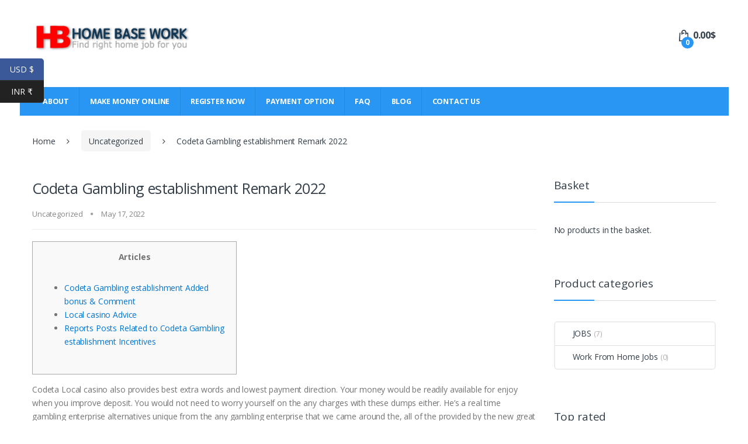

--- FILE ---
content_type: text/html; charset=UTF-8
request_url: https://www.paid-homebasework.net/codeta-gambling-establishment-remark-2022.html
body_size: 116785
content:
<!DOCTYPE html>
<html lang="en-GB">
<head>
<meta charset="UTF-8">
<meta name="viewport" content="width=device-width, initial-scale=1">
<link rel="profile" href="http://gmpg.org/xfn/11">
<link rel="pingback" href="https://www.paid-homebasework.net/xmlrpc.php">

<meta name='robots' content='index, follow, max-image-preview:large, max-snippet:-1, max-video-preview:-1' />
	<style>img:is([sizes="auto" i], [sizes^="auto," i]) { contain-intrinsic-size: 3000px 1500px }</style>
	
	<!-- This site is optimized with the Yoast SEO Premium plugin v18.7 (Yoast SEO v24.8.1) - https://yoast.com/wordpress/plugins/seo/ -->
	<title>Codeta Gambling establishment Remark 2022 - Home Based Freelance Jobs Without Investment Or Registration Fee</title>
	<link rel="canonical" href="https://www.paid-homebasework.net/codeta-gambling-establishment-remark-2022.html" />
	<meta property="og:locale" content="en_GB" />
	<meta property="og:type" content="article" />
	<meta property="og:title" content="Codeta Gambling establishment Remark 2022" />
	<meta property="og:description" content="Articles Codeta Gambling establishment Added bonus &#038; Comment Local casino Advice Reports Posts Related to Codeta Gambling establishment Incentives Codeta Local casino also provides best extra words and lowest payment" />
	<meta property="og:url" content="https://www.paid-homebasework.net/codeta-gambling-establishment-remark-2022.html" />
	<meta property="og:site_name" content="Home Based Freelance Jobs Without Investment Or Registration Fee" />
	<meta property="article:published_time" content="2022-05-17T23:37:58+00:00" />
	<meta property="article:modified_time" content="2023-02-27T21:38:07+00:00" />
	<meta property="og:image" content="https://apk-dl.com/detail/screenshot/a3Jm_BO1YxnQwGbXZH0b0kvzvySHX6N0VxwEjVcef0IgHaXTi3z0qWvOKkOgHBmPCGIW=h300.png" />
	<meta name="author" content="test" />
	<meta name="twitter:card" content="summary_large_image" />
	<meta name="twitter:label1" content="Written by" />
	<meta name="twitter:data1" content="test" />
	<meta name="twitter:label2" content="Estimated reading time" />
	<meta name="twitter:data2" content="6 minutes" />
	<script type="application/ld+json" class="yoast-schema-graph">{"@context":"https://schema.org","@graph":[{"@type":"Article","@id":"https://www.paid-homebasework.net/codeta-gambling-establishment-remark-2022.html#article","isPartOf":{"@id":"https://www.paid-homebasework.net/codeta-gambling-establishment-remark-2022.html"},"author":{"name":"test","@id":"https://www.paid-homebasework.net/#/schema/person/1f028cd04894576e918ff3c1c011ae70"},"headline":"Codeta Gambling establishment Remark 2022","datePublished":"2022-05-17T23:37:58+00:00","dateModified":"2023-02-27T21:38:07+00:00","mainEntityOfPage":{"@id":"https://www.paid-homebasework.net/codeta-gambling-establishment-remark-2022.html"},"wordCount":1233,"publisher":{"@id":"https://www.paid-homebasework.net/#organization"},"image":{"@id":"https://www.paid-homebasework.net/codeta-gambling-establishment-remark-2022.html#primaryimage"},"thumbnailUrl":"https://apk-dl.com/detail/screenshot/a3Jm_BO1YxnQwGbXZH0b0kvzvySHX6N0VxwEjVcef0IgHaXTi3z0qWvOKkOgHBmPCGIW=h300.png","articleSection":["Uncategorized"],"inLanguage":"en-GB"},{"@type":"WebPage","@id":"https://www.paid-homebasework.net/codeta-gambling-establishment-remark-2022.html","url":"https://www.paid-homebasework.net/codeta-gambling-establishment-remark-2022.html","name":"Codeta Gambling establishment Remark 2022 - Home Based Freelance Jobs Without Investment Or Registration Fee","isPartOf":{"@id":"https://www.paid-homebasework.net/#website"},"primaryImageOfPage":{"@id":"https://www.paid-homebasework.net/codeta-gambling-establishment-remark-2022.html#primaryimage"},"image":{"@id":"https://www.paid-homebasework.net/codeta-gambling-establishment-remark-2022.html#primaryimage"},"thumbnailUrl":"https://apk-dl.com/detail/screenshot/a3Jm_BO1YxnQwGbXZH0b0kvzvySHX6N0VxwEjVcef0IgHaXTi3z0qWvOKkOgHBmPCGIW=h300.png","datePublished":"2022-05-17T23:37:58+00:00","dateModified":"2023-02-27T21:38:07+00:00","breadcrumb":{"@id":"https://www.paid-homebasework.net/codeta-gambling-establishment-remark-2022.html#breadcrumb"},"inLanguage":"en-GB","potentialAction":[{"@type":"ReadAction","target":["https://www.paid-homebasework.net/codeta-gambling-establishment-remark-2022.html"]}]},{"@type":"ImageObject","inLanguage":"en-GB","@id":"https://www.paid-homebasework.net/codeta-gambling-establishment-remark-2022.html#primaryimage","url":"https://apk-dl.com/detail/screenshot/a3Jm_BO1YxnQwGbXZH0b0kvzvySHX6N0VxwEjVcef0IgHaXTi3z0qWvOKkOgHBmPCGIW=h300.png","contentUrl":"https://apk-dl.com/detail/screenshot/a3Jm_BO1YxnQwGbXZH0b0kvzvySHX6N0VxwEjVcef0IgHaXTi3z0qWvOKkOgHBmPCGIW=h300.png"},{"@type":"BreadcrumbList","@id":"https://www.paid-homebasework.net/codeta-gambling-establishment-remark-2022.html#breadcrumb","itemListElement":[{"@type":"ListItem","position":1,"name":"Home","item":"https://www.paid-homebasework.net/"},{"@type":"ListItem","position":2,"name":"Codeta Gambling establishment Remark 2022"}]},{"@type":"WebSite","@id":"https://www.paid-homebasework.net/#website","url":"https://www.paid-homebasework.net/","name":"Home Based Freelance Jobs Without Investment Or Registration Fee","description":"","publisher":{"@id":"https://www.paid-homebasework.net/#organization"},"potentialAction":[{"@type":"SearchAction","target":{"@type":"EntryPoint","urlTemplate":"https://www.paid-homebasework.net/?s={search_term_string}"},"query-input":{"@type":"PropertyValueSpecification","valueRequired":true,"valueName":"search_term_string"}}],"inLanguage":"en-GB"},{"@type":"Organization","@id":"https://www.paid-homebasework.net/#organization","name":"Online Earn","url":"https://www.paid-homebasework.net/","logo":{"@type":"ImageObject","inLanguage":"en-GB","@id":"https://www.paid-homebasework.net/#/schema/logo/image/","url":"https://www.paid-homebasework.net/wp-content/uploads/2016/03/hiring-1.png","contentUrl":"https://www.paid-homebasework.net/wp-content/uploads/2016/03/hiring-1.png","width":171,"height":172,"caption":"Online Earn"},"image":{"@id":"https://www.paid-homebasework.net/#/schema/logo/image/"}},{"@type":"Person","@id":"https://www.paid-homebasework.net/#/schema/person/1f028cd04894576e918ff3c1c011ae70","name":"test","image":{"@type":"ImageObject","inLanguage":"en-GB","@id":"https://www.paid-homebasework.net/#/schema/person/image/","url":"https://secure.gravatar.com/avatar/cb7547359b28ac0b4d43c13c5e30c421?s=96&d=mm&r=g","contentUrl":"https://secure.gravatar.com/avatar/cb7547359b28ac0b4d43c13c5e30c421?s=96&d=mm&r=g","caption":"test"},"url":"https://www.paid-homebasework.net/author/test/"}]}</script>
	<!-- / Yoast SEO Premium plugin. -->


<link rel='dns-prefetch' href='//fonts.googleapis.com' />
<link rel="alternate" type="application/rss+xml" title="Home Based Freelance Jobs Without Investment Or Registration Fee &raquo; Feed" href="https://www.paid-homebasework.net/feed/" />
<link rel="alternate" type="application/rss+xml" title="Home Based Freelance Jobs Without Investment Or Registration Fee &raquo; Comments Feed" href="https://www.paid-homebasework.net/comments/feed/" />
<link rel="alternate" type="application/rss+xml" title="Home Based Freelance Jobs Without Investment Or Registration Fee &raquo; Codeta Gambling establishment Remark 2022 Comments Feed" href="https://www.paid-homebasework.net/codeta-gambling-establishment-remark-2022.html/feed/" />
<script type="text/javascript">
/* <![CDATA[ */
window._wpemojiSettings = {"baseUrl":"https:\/\/s.w.org\/images\/core\/emoji\/15.0.3\/72x72\/","ext":".png","svgUrl":"https:\/\/s.w.org\/images\/core\/emoji\/15.0.3\/svg\/","svgExt":".svg","source":{"concatemoji":"https:\/\/www.paid-homebasework.net\/wp-includes\/js\/wp-emoji-release.min.js?ver=6.7.4"}};
/*! This file is auto-generated */
!function(i,n){var o,s,e;function c(e){try{var t={supportTests:e,timestamp:(new Date).valueOf()};sessionStorage.setItem(o,JSON.stringify(t))}catch(e){}}function p(e,t,n){e.clearRect(0,0,e.canvas.width,e.canvas.height),e.fillText(t,0,0);var t=new Uint32Array(e.getImageData(0,0,e.canvas.width,e.canvas.height).data),r=(e.clearRect(0,0,e.canvas.width,e.canvas.height),e.fillText(n,0,0),new Uint32Array(e.getImageData(0,0,e.canvas.width,e.canvas.height).data));return t.every(function(e,t){return e===r[t]})}function u(e,t,n){switch(t){case"flag":return n(e,"\ud83c\udff3\ufe0f\u200d\u26a7\ufe0f","\ud83c\udff3\ufe0f\u200b\u26a7\ufe0f")?!1:!n(e,"\ud83c\uddfa\ud83c\uddf3","\ud83c\uddfa\u200b\ud83c\uddf3")&&!n(e,"\ud83c\udff4\udb40\udc67\udb40\udc62\udb40\udc65\udb40\udc6e\udb40\udc67\udb40\udc7f","\ud83c\udff4\u200b\udb40\udc67\u200b\udb40\udc62\u200b\udb40\udc65\u200b\udb40\udc6e\u200b\udb40\udc67\u200b\udb40\udc7f");case"emoji":return!n(e,"\ud83d\udc26\u200d\u2b1b","\ud83d\udc26\u200b\u2b1b")}return!1}function f(e,t,n){var r="undefined"!=typeof WorkerGlobalScope&&self instanceof WorkerGlobalScope?new OffscreenCanvas(300,150):i.createElement("canvas"),a=r.getContext("2d",{willReadFrequently:!0}),o=(a.textBaseline="top",a.font="600 32px Arial",{});return e.forEach(function(e){o[e]=t(a,e,n)}),o}function t(e){var t=i.createElement("script");t.src=e,t.defer=!0,i.head.appendChild(t)}"undefined"!=typeof Promise&&(o="wpEmojiSettingsSupports",s=["flag","emoji"],n.supports={everything:!0,everythingExceptFlag:!0},e=new Promise(function(e){i.addEventListener("DOMContentLoaded",e,{once:!0})}),new Promise(function(t){var n=function(){try{var e=JSON.parse(sessionStorage.getItem(o));if("object"==typeof e&&"number"==typeof e.timestamp&&(new Date).valueOf()<e.timestamp+604800&&"object"==typeof e.supportTests)return e.supportTests}catch(e){}return null}();if(!n){if("undefined"!=typeof Worker&&"undefined"!=typeof OffscreenCanvas&&"undefined"!=typeof URL&&URL.createObjectURL&&"undefined"!=typeof Blob)try{var e="postMessage("+f.toString()+"("+[JSON.stringify(s),u.toString(),p.toString()].join(",")+"));",r=new Blob([e],{type:"text/javascript"}),a=new Worker(URL.createObjectURL(r),{name:"wpTestEmojiSupports"});return void(a.onmessage=function(e){c(n=e.data),a.terminate(),t(n)})}catch(e){}c(n=f(s,u,p))}t(n)}).then(function(e){for(var t in e)n.supports[t]=e[t],n.supports.everything=n.supports.everything&&n.supports[t],"flag"!==t&&(n.supports.everythingExceptFlag=n.supports.everythingExceptFlag&&n.supports[t]);n.supports.everythingExceptFlag=n.supports.everythingExceptFlag&&!n.supports.flag,n.DOMReady=!1,n.readyCallback=function(){n.DOMReady=!0}}).then(function(){return e}).then(function(){var e;n.supports.everything||(n.readyCallback(),(e=n.source||{}).concatemoji?t(e.concatemoji):e.wpemoji&&e.twemoji&&(t(e.twemoji),t(e.wpemoji)))}))}((window,document),window._wpemojiSettings);
/* ]]> */
</script>
<style id='wp-emoji-styles-inline-css' type='text/css'>

	img.wp-smiley, img.emoji {
		display: inline !important;
		border: none !important;
		box-shadow: none !important;
		height: 1em !important;
		width: 1em !important;
		margin: 0 0.07em !important;
		vertical-align: -0.1em !important;
		background: none !important;
		padding: 0 !important;
	}
</style>
<link rel='stylesheet' id='wp-block-library-css' href='https://www.paid-homebasework.net/wp-includes/css/dist/block-library/style.min.css?ver=6.7.4' type='text/css' media='all' />
<style id='classic-theme-styles-inline-css' type='text/css'>
/*! This file is auto-generated */
.wp-block-button__link{color:#fff;background-color:#32373c;border-radius:9999px;box-shadow:none;text-decoration:none;padding:calc(.667em + 2px) calc(1.333em + 2px);font-size:1.125em}.wp-block-file__button{background:#32373c;color:#fff;text-decoration:none}
</style>
<style id='global-styles-inline-css' type='text/css'>
:root{--wp--preset--aspect-ratio--square: 1;--wp--preset--aspect-ratio--4-3: 4/3;--wp--preset--aspect-ratio--3-4: 3/4;--wp--preset--aspect-ratio--3-2: 3/2;--wp--preset--aspect-ratio--2-3: 2/3;--wp--preset--aspect-ratio--16-9: 16/9;--wp--preset--aspect-ratio--9-16: 9/16;--wp--preset--color--black: #000000;--wp--preset--color--cyan-bluish-gray: #abb8c3;--wp--preset--color--white: #ffffff;--wp--preset--color--pale-pink: #f78da7;--wp--preset--color--vivid-red: #cf2e2e;--wp--preset--color--luminous-vivid-orange: #ff6900;--wp--preset--color--luminous-vivid-amber: #fcb900;--wp--preset--color--light-green-cyan: #7bdcb5;--wp--preset--color--vivid-green-cyan: #00d084;--wp--preset--color--pale-cyan-blue: #8ed1fc;--wp--preset--color--vivid-cyan-blue: #0693e3;--wp--preset--color--vivid-purple: #9b51e0;--wp--preset--gradient--vivid-cyan-blue-to-vivid-purple: linear-gradient(135deg,rgba(6,147,227,1) 0%,rgb(155,81,224) 100%);--wp--preset--gradient--light-green-cyan-to-vivid-green-cyan: linear-gradient(135deg,rgb(122,220,180) 0%,rgb(0,208,130) 100%);--wp--preset--gradient--luminous-vivid-amber-to-luminous-vivid-orange: linear-gradient(135deg,rgba(252,185,0,1) 0%,rgba(255,105,0,1) 100%);--wp--preset--gradient--luminous-vivid-orange-to-vivid-red: linear-gradient(135deg,rgba(255,105,0,1) 0%,rgb(207,46,46) 100%);--wp--preset--gradient--very-light-gray-to-cyan-bluish-gray: linear-gradient(135deg,rgb(238,238,238) 0%,rgb(169,184,195) 100%);--wp--preset--gradient--cool-to-warm-spectrum: linear-gradient(135deg,rgb(74,234,220) 0%,rgb(151,120,209) 20%,rgb(207,42,186) 40%,rgb(238,44,130) 60%,rgb(251,105,98) 80%,rgb(254,248,76) 100%);--wp--preset--gradient--blush-light-purple: linear-gradient(135deg,rgb(255,206,236) 0%,rgb(152,150,240) 100%);--wp--preset--gradient--blush-bordeaux: linear-gradient(135deg,rgb(254,205,165) 0%,rgb(254,45,45) 50%,rgb(107,0,62) 100%);--wp--preset--gradient--luminous-dusk: linear-gradient(135deg,rgb(255,203,112) 0%,rgb(199,81,192) 50%,rgb(65,88,208) 100%);--wp--preset--gradient--pale-ocean: linear-gradient(135deg,rgb(255,245,203) 0%,rgb(182,227,212) 50%,rgb(51,167,181) 100%);--wp--preset--gradient--electric-grass: linear-gradient(135deg,rgb(202,248,128) 0%,rgb(113,206,126) 100%);--wp--preset--gradient--midnight: linear-gradient(135deg,rgb(2,3,129) 0%,rgb(40,116,252) 100%);--wp--preset--font-size--small: 13px;--wp--preset--font-size--medium: 20px;--wp--preset--font-size--large: 36px;--wp--preset--font-size--x-large: 42px;--wp--preset--font-family--inter: "Inter", sans-serif;--wp--preset--font-family--cardo: Cardo;--wp--preset--spacing--20: 0.44rem;--wp--preset--spacing--30: 0.67rem;--wp--preset--spacing--40: 1rem;--wp--preset--spacing--50: 1.5rem;--wp--preset--spacing--60: 2.25rem;--wp--preset--spacing--70: 3.38rem;--wp--preset--spacing--80: 5.06rem;--wp--preset--shadow--natural: 6px 6px 9px rgba(0, 0, 0, 0.2);--wp--preset--shadow--deep: 12px 12px 50px rgba(0, 0, 0, 0.4);--wp--preset--shadow--sharp: 6px 6px 0px rgba(0, 0, 0, 0.2);--wp--preset--shadow--outlined: 6px 6px 0px -3px rgba(255, 255, 255, 1), 6px 6px rgba(0, 0, 0, 1);--wp--preset--shadow--crisp: 6px 6px 0px rgba(0, 0, 0, 1);}:where(.is-layout-flex){gap: 0.5em;}:where(.is-layout-grid){gap: 0.5em;}body .is-layout-flex{display: flex;}.is-layout-flex{flex-wrap: wrap;align-items: center;}.is-layout-flex > :is(*, div){margin: 0;}body .is-layout-grid{display: grid;}.is-layout-grid > :is(*, div){margin: 0;}:where(.wp-block-columns.is-layout-flex){gap: 2em;}:where(.wp-block-columns.is-layout-grid){gap: 2em;}:where(.wp-block-post-template.is-layout-flex){gap: 1.25em;}:where(.wp-block-post-template.is-layout-grid){gap: 1.25em;}.has-black-color{color: var(--wp--preset--color--black) !important;}.has-cyan-bluish-gray-color{color: var(--wp--preset--color--cyan-bluish-gray) !important;}.has-white-color{color: var(--wp--preset--color--white) !important;}.has-pale-pink-color{color: var(--wp--preset--color--pale-pink) !important;}.has-vivid-red-color{color: var(--wp--preset--color--vivid-red) !important;}.has-luminous-vivid-orange-color{color: var(--wp--preset--color--luminous-vivid-orange) !important;}.has-luminous-vivid-amber-color{color: var(--wp--preset--color--luminous-vivid-amber) !important;}.has-light-green-cyan-color{color: var(--wp--preset--color--light-green-cyan) !important;}.has-vivid-green-cyan-color{color: var(--wp--preset--color--vivid-green-cyan) !important;}.has-pale-cyan-blue-color{color: var(--wp--preset--color--pale-cyan-blue) !important;}.has-vivid-cyan-blue-color{color: var(--wp--preset--color--vivid-cyan-blue) !important;}.has-vivid-purple-color{color: var(--wp--preset--color--vivid-purple) !important;}.has-black-background-color{background-color: var(--wp--preset--color--black) !important;}.has-cyan-bluish-gray-background-color{background-color: var(--wp--preset--color--cyan-bluish-gray) !important;}.has-white-background-color{background-color: var(--wp--preset--color--white) !important;}.has-pale-pink-background-color{background-color: var(--wp--preset--color--pale-pink) !important;}.has-vivid-red-background-color{background-color: var(--wp--preset--color--vivid-red) !important;}.has-luminous-vivid-orange-background-color{background-color: var(--wp--preset--color--luminous-vivid-orange) !important;}.has-luminous-vivid-amber-background-color{background-color: var(--wp--preset--color--luminous-vivid-amber) !important;}.has-light-green-cyan-background-color{background-color: var(--wp--preset--color--light-green-cyan) !important;}.has-vivid-green-cyan-background-color{background-color: var(--wp--preset--color--vivid-green-cyan) !important;}.has-pale-cyan-blue-background-color{background-color: var(--wp--preset--color--pale-cyan-blue) !important;}.has-vivid-cyan-blue-background-color{background-color: var(--wp--preset--color--vivid-cyan-blue) !important;}.has-vivid-purple-background-color{background-color: var(--wp--preset--color--vivid-purple) !important;}.has-black-border-color{border-color: var(--wp--preset--color--black) !important;}.has-cyan-bluish-gray-border-color{border-color: var(--wp--preset--color--cyan-bluish-gray) !important;}.has-white-border-color{border-color: var(--wp--preset--color--white) !important;}.has-pale-pink-border-color{border-color: var(--wp--preset--color--pale-pink) !important;}.has-vivid-red-border-color{border-color: var(--wp--preset--color--vivid-red) !important;}.has-luminous-vivid-orange-border-color{border-color: var(--wp--preset--color--luminous-vivid-orange) !important;}.has-luminous-vivid-amber-border-color{border-color: var(--wp--preset--color--luminous-vivid-amber) !important;}.has-light-green-cyan-border-color{border-color: var(--wp--preset--color--light-green-cyan) !important;}.has-vivid-green-cyan-border-color{border-color: var(--wp--preset--color--vivid-green-cyan) !important;}.has-pale-cyan-blue-border-color{border-color: var(--wp--preset--color--pale-cyan-blue) !important;}.has-vivid-cyan-blue-border-color{border-color: var(--wp--preset--color--vivid-cyan-blue) !important;}.has-vivid-purple-border-color{border-color: var(--wp--preset--color--vivid-purple) !important;}.has-vivid-cyan-blue-to-vivid-purple-gradient-background{background: var(--wp--preset--gradient--vivid-cyan-blue-to-vivid-purple) !important;}.has-light-green-cyan-to-vivid-green-cyan-gradient-background{background: var(--wp--preset--gradient--light-green-cyan-to-vivid-green-cyan) !important;}.has-luminous-vivid-amber-to-luminous-vivid-orange-gradient-background{background: var(--wp--preset--gradient--luminous-vivid-amber-to-luminous-vivid-orange) !important;}.has-luminous-vivid-orange-to-vivid-red-gradient-background{background: var(--wp--preset--gradient--luminous-vivid-orange-to-vivid-red) !important;}.has-very-light-gray-to-cyan-bluish-gray-gradient-background{background: var(--wp--preset--gradient--very-light-gray-to-cyan-bluish-gray) !important;}.has-cool-to-warm-spectrum-gradient-background{background: var(--wp--preset--gradient--cool-to-warm-spectrum) !important;}.has-blush-light-purple-gradient-background{background: var(--wp--preset--gradient--blush-light-purple) !important;}.has-blush-bordeaux-gradient-background{background: var(--wp--preset--gradient--blush-bordeaux) !important;}.has-luminous-dusk-gradient-background{background: var(--wp--preset--gradient--luminous-dusk) !important;}.has-pale-ocean-gradient-background{background: var(--wp--preset--gradient--pale-ocean) !important;}.has-electric-grass-gradient-background{background: var(--wp--preset--gradient--electric-grass) !important;}.has-midnight-gradient-background{background: var(--wp--preset--gradient--midnight) !important;}.has-small-font-size{font-size: var(--wp--preset--font-size--small) !important;}.has-medium-font-size{font-size: var(--wp--preset--font-size--medium) !important;}.has-large-font-size{font-size: var(--wp--preset--font-size--large) !important;}.has-x-large-font-size{font-size: var(--wp--preset--font-size--x-large) !important;}
:where(.wp-block-post-template.is-layout-flex){gap: 1.25em;}:where(.wp-block-post-template.is-layout-grid){gap: 1.25em;}
:where(.wp-block-columns.is-layout-flex){gap: 2em;}:where(.wp-block-columns.is-layout-grid){gap: 2em;}
:root :where(.wp-block-pullquote){font-size: 1.5em;line-height: 1.6;}
</style>
<link rel='stylesheet' id='contact-form-7-css' href='https://www.paid-homebasework.net/wp-content/plugins/contact-form-7/includes/css/styles.css?ver=6.0.5' type='text/css' media='all' />
<link rel='stylesheet' id='nbcpf-intlTelInput-style-css' href='https://www.paid-homebasework.net/wp-content/plugins/country-phone-field-contact-form-7/assets/css/intlTelInput.min.css?ver=6.7.4' type='text/css' media='all' />
<link rel='stylesheet' id='nbcpf-countryFlag-style-css' href='https://www.paid-homebasework.net/wp-content/plugins/country-phone-field-contact-form-7/assets/css/countrySelect.min.css?ver=6.7.4' type='text/css' media='all' />
<link rel='stylesheet' id='rs-plugin-settings-css' href='https://www.paid-homebasework.net/wp-content/plugins/revslider/public/assets/css/settings.css?ver=5.4.3.1' type='text/css' media='all' />
<style id='rs-plugin-settings-inline-css' type='text/css'>
#rs-demo-id {}
</style>
<style id='woocommerce-inline-inline-css' type='text/css'>
.woocommerce form .form-row .required { visibility: visible; }
</style>
<link rel='stylesheet' id='brands-styles-css' href='https://www.paid-homebasework.net/wp-content/plugins/woocommerce/assets/css/brands.css?ver=9.7.2' type='text/css' media='all' />
<link rel='stylesheet' id='electro-fonts-css' href='//fonts.googleapis.com/css?family=Open+Sans%3A400%2C300%2C600%2C700%2C800%2C800italic%2C700italic%2C600italic%2C400italic%2C300italic&#038;subset=latin%2Clatin-ext' type='text/css' media='all' />
<link rel='stylesheet' id='bootstrap-css' href='https://www.paid-homebasework.net/wp-content/themes/electro/assets/css/bootstrap.min.css?ver=1.3.6' type='text/css' media='all' />
<link rel='stylesheet' id='fontawesome-css' href='https://www.paid-homebasework.net/wp-content/themes/electro/assets/css/font-awesome.min.css?ver=1.3.6' type='text/css' media='all' />
<link rel='stylesheet' id='animate-css' href='https://www.paid-homebasework.net/wp-content/themes/electro/assets/css/animate.min.css?ver=1.3.6' type='text/css' media='all' />
<link rel='stylesheet' id='font-electro-css' href='https://www.paid-homebasework.net/wp-content/themes/electro/assets/css/font-electro.css?ver=1.3.6' type='text/css' media='all' />
<link rel='stylesheet' id='electro-style-css' href='https://www.paid-homebasework.net/wp-content/themes/electro/style.min.css?ver=1.3.6' type='text/css' media='all' />
<style id='akismet-widget-style-inline-css' type='text/css'>

			.a-stats {
				--akismet-color-mid-green: #357b49;
				--akismet-color-white: #fff;
				--akismet-color-light-grey: #f6f7f7;

				max-width: 350px;
				width: auto;
			}

			.a-stats * {
				all: unset;
				box-sizing: border-box;
			}

			.a-stats strong {
				font-weight: 600;
			}

			.a-stats a.a-stats__link,
			.a-stats a.a-stats__link:visited,
			.a-stats a.a-stats__link:active {
				background: var(--akismet-color-mid-green);
				border: none;
				box-shadow: none;
				border-radius: 8px;
				color: var(--akismet-color-white);
				cursor: pointer;
				display: block;
				font-family: -apple-system, BlinkMacSystemFont, 'Segoe UI', 'Roboto', 'Oxygen-Sans', 'Ubuntu', 'Cantarell', 'Helvetica Neue', sans-serif;
				font-weight: 500;
				padding: 12px;
				text-align: center;
				text-decoration: none;
				transition: all 0.2s ease;
			}

			/* Extra specificity to deal with TwentyTwentyOne focus style */
			.widget .a-stats a.a-stats__link:focus {
				background: var(--akismet-color-mid-green);
				color: var(--akismet-color-white);
				text-decoration: none;
			}

			.a-stats a.a-stats__link:hover {
				filter: brightness(110%);
				box-shadow: 0 4px 12px rgba(0, 0, 0, 0.06), 0 0 2px rgba(0, 0, 0, 0.16);
			}

			.a-stats .count {
				color: var(--akismet-color-white);
				display: block;
				font-size: 1.5em;
				line-height: 1.4;
				padding: 0 13px;
				white-space: nowrap;
			}
		
</style>
<link rel='stylesheet' id='mm-compiled-options-mobmenu-css' href='https://www.paid-homebasework.net/wp-content/uploads/dynamic-mobmenu.css?ver=2.8.7-131' type='text/css' media='all' />
<link rel='stylesheet' id='mm-google-webfont-dosis-css' href='//fonts.googleapis.com/css?family=Dosis%3Ainherit%2C400&#038;subset=latin%2Clatin-ext&#038;ver=6.7.4' type='text/css' media='all' />
<link rel='stylesheet' id='cssmobmenu-icons-css' href='https://www.paid-homebasework.net/wp-content/plugins/mobile-menu/includes/css/mobmenu-icons.css?ver=6.7.4' type='text/css' media='all' />
<link rel='stylesheet' id='cssmobmenu-css' href='https://www.paid-homebasework.net/wp-content/plugins/mobile-menu/includes/css/mobmenu.css?ver=2.8.7' type='text/css' media='all' />
<script type="text/javascript" src="https://www.paid-homebasework.net/wp-includes/js/jquery/jquery.min.js?ver=3.7.1" id="jquery-core-js"></script>
<script type="text/javascript" src="https://www.paid-homebasework.net/wp-includes/js/jquery/jquery-migrate.min.js?ver=3.4.1" id="jquery-migrate-js"></script>
<script type="text/javascript" src="https://www.paid-homebasework.net/wp-content/plugins/revslider/public/assets/js/jquery.themepunch.tools.min.js?ver=5.4.3.1" id="tp-tools-js"></script>
<script type="text/javascript" src="https://www.paid-homebasework.net/wp-content/plugins/revslider/public/assets/js/jquery.themepunch.revolution.min.js?ver=5.4.3.1" id="revmin-js"></script>
<script type="text/javascript" src="https://www.paid-homebasework.net/wp-content/plugins/woocommerce/assets/js/jquery-blockui/jquery.blockUI.min.js?ver=2.7.0-wc.9.7.2" id="jquery-blockui-js" data-wp-strategy="defer"></script>
<script type="text/javascript" id="wc-add-to-cart-js-extra">
/* <![CDATA[ */
var wc_add_to_cart_params = {"ajax_url":"\/wp-admin\/admin-ajax.php","wc_ajax_url":"\/?wc-ajax=%%endpoint%%","i18n_view_cart":"View basket","cart_url":"https:\/\/www.paid-homebasework.net\/cart\/","is_cart":"","cart_redirect_after_add":"yes"};
/* ]]> */
</script>
<script type="text/javascript" src="https://www.paid-homebasework.net/wp-content/plugins/woocommerce/assets/js/frontend/add-to-cart.min.js?ver=9.7.2" id="wc-add-to-cart-js" data-wp-strategy="defer"></script>
<script type="text/javascript" src="https://www.paid-homebasework.net/wp-content/plugins/woocommerce/assets/js/js-cookie/js.cookie.min.js?ver=2.1.4-wc.9.7.2" id="js-cookie-js" defer="defer" data-wp-strategy="defer"></script>
<script type="text/javascript" id="woocommerce-js-extra">
/* <![CDATA[ */
var woocommerce_params = {"ajax_url":"\/wp-admin\/admin-ajax.php","wc_ajax_url":"\/?wc-ajax=%%endpoint%%","i18n_password_show":"Show password","i18n_password_hide":"Hide password"};
/* ]]> */
</script>
<script type="text/javascript" src="https://www.paid-homebasework.net/wp-content/plugins/woocommerce/assets/js/frontend/woocommerce.min.js?ver=9.7.2" id="woocommerce-js" defer="defer" data-wp-strategy="defer"></script>
<script type="text/javascript" src="https://www.paid-homebasework.net/wp-content/plugins/js_composer/assets/js/vendors/woocommerce-add-to-cart.js?ver=6.11.0" id="vc_woocommerce-add-to-cart-js-js"></script>
<script type="text/javascript" src="https://www.paid-homebasework.net/wp-content/plugins/mobile-menu/includes/js/mobmenu.js?ver=2.8.7" id="mobmenujs-js"></script>
<link rel="https://api.w.org/" href="https://www.paid-homebasework.net/wp-json/" /><link rel="alternate" title="JSON" type="application/json" href="https://www.paid-homebasework.net/wp-json/wp/v2/posts/7365" /><link rel="EditURI" type="application/rsd+xml" title="RSD" href="https://www.paid-homebasework.net/xmlrpc.php?rsd" />
<meta name="generator" content="WordPress 6.7.4" />
<meta name="generator" content="WooCommerce 9.7.2" />
<link rel='shortlink' href='https://www.paid-homebasework.net/?p=7365' />
<link rel="alternate" title="oEmbed (JSON)" type="application/json+oembed" href="https://www.paid-homebasework.net/wp-json/oembed/1.0/embed?url=https%3A%2F%2Fwww.paid-homebasework.net%2Fcodeta-gambling-establishment-remark-2022.html" />
<link rel="alternate" title="oEmbed (XML)" type="text/xml+oembed" href="https://www.paid-homebasework.net/wp-json/oembed/1.0/embed?url=https%3A%2F%2Fwww.paid-homebasework.net%2Fcodeta-gambling-establishment-remark-2022.html&#038;format=xml" />
<meta name="generator" content="Redux 4.5.7" /><script type="text/javascript">var ajaxurl = "https://www.paid-homebasework.net/wp-admin/admin-ajax.php";</script>	<noscript><style>.woocommerce-product-gallery{ opacity: 1 !important; }</style></noscript>
	<meta name="generator" content="Powered by WPBakery Page Builder - drag and drop page builder for WordPress."/>
<style type="text/css" id="custom-background-css">
body.custom-background { background-color: #ffffff; }
</style>
	<meta name="generator" content="Powered by Slider Revolution 5.4.3.1 - responsive, Mobile-Friendly Slider Plugin for WordPress with comfortable drag and drop interface." />
<!-- Google tag (gtag.js) -->
<script async src="https://www.googletagmanager.com/gtag/js?id=G-0Q8H0YWG5E"></script>
<script>
  window.dataLayer = window.dataLayer || [];
  function gtag(){dataLayer.push(arguments);}
  gtag('js', new Date());

  gtag('config', 'G-0Q8H0YWG5E');
</script><style class='wp-fonts-local' type='text/css'>
@font-face{font-family:Inter;font-style:normal;font-weight:300 900;font-display:fallback;src:url('https://www.paid-homebasework.net/wp-content/plugins/woocommerce/assets/fonts/Inter-VariableFont_slnt,wght.woff2') format('woff2');font-stretch:normal;}
@font-face{font-family:Cardo;font-style:normal;font-weight:400;font-display:fallback;src:url('https://www.paid-homebasework.net/wp-content/plugins/woocommerce/assets/fonts/cardo_normal_400.woff2') format('woff2');}
</style>
<link rel="icon" href="https://www.paid-homebasework.net/wp-content/uploads/2020/02/favicon.png" sizes="32x32" />
<link rel="icon" href="https://www.paid-homebasework.net/wp-content/uploads/2020/02/favicon.png" sizes="192x192" />
<link rel="apple-touch-icon" href="https://www.paid-homebasework.net/wp-content/uploads/2020/02/favicon.png" />
<meta name="msapplication-TileImage" content="https://www.paid-homebasework.net/wp-content/uploads/2020/02/favicon.png" />
<style id='mm-mobmenu'>
@media screen and ( min-width: 782px ){
		body.admin-bar .mobmenu, body.admin-bar .mobmenu-panel, .show-nav-left.admin-bar .mobmenu-overlay, .show-nav-right.admin-bar .mobmenu-overlay {
			top: 32px!important;
		}
				body.admin-bar .mobmenu-search-holder {
				top: 72px!important;
		}
}

@media screen and ( max-width: 782px ){
	body.admin-bar .mobmenu, body.admin-bar .mobmenu-panel, .show-nav-left.admin-bar .mobmenu-overlay, .show-nav-right.admin-bar .mobmenu-overlay {
		top: 46px!important;
	}

	body.admin-bar .mob-menu-header-banner {
		top: 0px!important;
	}
		body.admin-bar .mobmenu-search-holder {
		top: 86px!important;
	}
	body.admin-bar  .mob-menu-slideout .mobmenu-search-holder {
		top: 40px!important;
	}

}

@media screen and ( max-width: 479px ) {
	.mob-menu-overlay .mobmenu-content {
		padding-top: 5%;
	}
}

@media screen and ( max-width: 782px ) {
	.mob-menu-overlay .mobmenu-content {
		padding-top: 10%;
	}
}

@media screen and ( min-width: 782px ) {
	#mobmenu-footer li:hover {
		background-color: ;
	}
	#mobmenu-footer li:hover i {
		color: ;
	}
}

@media only screen and (min-width:1025px){
	.mob_menu, .mobmenu-panel, .mobmenu, .mobmenu-cart-panel, .mobmenu-footer-menu-holder, .mobmenu-right-panel, .mobmenu-left-panel  {
		display: none!important;
	}
}
/* Our css Custom Options values */
@media only screen and (max-width:1024px){
	.main-navigation {
		display:none !important;
	}
}


@media only screen and (max-width:1024px) {

			
	.mobmenur-container i {
		color: #222;
	}
	.mobmenul-container i {
		color: #666;
	}
	.mobmenul-container img {
		max-height:  40px;
		float: left;
	}
	.mobmenur-container img {
		max-height:  40px;
		float: right;
	}
	.mob-expand-submenu i {
		font-size: 25px;
	}
	#mobmenuleft li a , #mobmenuleft li a:visited, .mobmenu-content h2, .mobmenu-content h3, .show-nav-left .mob-menu-copyright, .show-nav-left .mob-expand-submenu i {
		color: #666;

	}
	.mob-cancel-button {
		font-size: 30px!important;
	}

	/* 3rd Level Left Menu Items Background color on Hover*/
	.mobmenu-content #mobmenuleft .sub-menu  .sub-menu li a:hover {
		color: #ccc;
	}
	/* 3rd Level Left Menu Items Background color on Hover*/
	.mobmenu-content #mobmenuleft .sub-menu .sub-menu li:hover {
		background-color: #666;
	}
	.mobmenu-content #mobmenuleft li:hover, .mobmenu-content #mobmenuright li:hover  {
		background-color: #666;
	}
	.mobmenu-content #mobmenuright li:hover  {
		background-color: #666 ;
	}
	/* 3rd Level Right Menu Items Background color on Hover*/
	.mobmenu-content #mobmenuright .sub-menu .sub-menu li:hover {
		background-color: #666;
	}
	/* 3rd Level Right Menu Items Background color on Hover*/
	.mobmenu-content #mobmenuright .sub-menu  .sub-menu li a:hover {
		color: #ccc;
	}

		.mobmenu-content #mobmenuleft .sub-menu {
		background-color: #3a3a3a ;
		margin: 0;
		color: #fff ;
		width: 100%;
		position: initial;
	}
	.mob-menu-left-bg-holder {
				opacity: 1;
		background-attachment: fixed ;
		background-position: center top ;
		-webkit-background-size:  cover;
		-moz-background-size: cover;
		background-size: cover;
	}
	.mob-menu-right-bg-holder { 
				opacity: 1;
		background-attachment: fixed ;
		background-position: center top ;
		-webkit-background-size: cover;
		-moz-background-size: cover;
		background-size:  cover;
	}
		.mobmenu-content #mobmenuleft .sub-menu a {
		color: #fff ;
	}
	.mobmenu-content #mobmenuright .sub-menu  a {
		color: #fff ;
	}
	.mobmenu-content #mobmenuright .sub-menu .sub-menu {
		background-color: inherit;
	}
	.mobmenu-content #mobmenuright .sub-menu {
		background-color: #3a3a3a ;
		margin: 0;
		color: #fff ;
		position: initial;
		width: 100%;
	}
	#mobmenuleft li:hover a, #mobmenuleft li:hover i {
		color: #FFF;
	}
	#mobmenuright li a , #mobmenuright li a:visited, .show-nav-right .mob-menu-copyright, .show-nav-right .mob-expand-submenu i {
		color: #666 ;
	}
	#mobmenuright li a:hover {
		color: #FFF ;
	}
	.mobmenul-container {
		top: 5px;
		margin-left: 5px;
		margin-top: 0px;
		height: 40px;
		float: left;
	}
	.mobmenur-container {
		top: 5px;
		margin-right: 5px;
		margin-top: 0px;
	}
		.mob-menu-logo-holder {
		margin-top:   0px;
		text-align:   left;
		margin-left:  40px;;
		margin-right: 0;
		height:       40px;
		float:left;	}
	.mob-menu-header-holder {
		width:  100% ;
		background-color: #f7f7f7 ;
		height: 40px ;
		position:fixed;
	}
	body.mob-menu-overlay, body.mob-menu-slideout, body.mob-menu-slideout-over, body.mob-menu-slideout-top {
		padding-top: 40px;
	}
		.mobmenul-container, .mobmenur-container{
		position: relative; 
	}
	.mobmenu-left-panel {
		background-color:#F7F7F7;;
		width:  270px;  
	}
	.mobmenu-right-panel {
		background-color:#F7F7F7;		width:  270px; 
	}
	.show-nav-left .mobmenu-overlay, .show-nav-right .mobmenu-overlay, .show-mob-menu-search .mobmenu-overlay  {
		background: rgba(0, 0, 0, 0.83);
	}
	.mob-menu-slideout-top .mobmenu-overlay {
		display:none!important;
	}
	.mob-menu-slideout.show-nav-left .mobmenu-push-wrap, .mob-menu-slideout.show-nav-left .mob-menu-header-holder {
		-webkit-transform: translateX(270px);
		-moz-transform: translateX(270px);
		-ms-transform: translateX(270px);
		-o-transform: translateX(270px);
		transform: translateX(270px);
	}
	.mob-menu-slideout.show-nav-right .mobmenu-push-wrap, .mob-menu-slideout.show-nav-right .mob-menu-header-holder {
		-webkit-transform: translateX(-270px);
		-moz-transform: translateX(-270px);
		-ms-transform: translateX(-270px);
		-o-transform: translateX(-270px);
		transform: translateX(-270px);
	}
	.mob-menu-slideout-top .mobmenu-panel {
		width:  100%;
		height: 100%;
		z-index: 1;
		position: fixed;
		left: 0px;
		top: 0px;
		max-height: 100%;
		-webkit-transform: translateY(-100%);
		-moz-transform: translateY(-100%);
		-ms-transform: translateY(-100%);
		-o-transform: translateY(-100%);
		transform: translateY(-100%);
	}
	.mob-menu-slideout-top.show-nav-left .show-panel, .mob-menu-slideout-top.show-nav-right .show-panel  {
		-webkit-transform: translateY(0px);
		-moz-transform: translateY(0px);
		-ms-transform: translateY(0px);
		-o-transform: translateY(0px);
		transform: translateY(0px);
		z-index: 300000;
	}
	.mob-menu-slideout-over.show-nav-left .mobmenu-left-panel {
		overflow: hidden;
	}
	.show-nav-left .mobmenu-panel.show-panel , .show-nav-right .mobmenu-panel.show-panel {
		z-index: 300000;
	}
	/* Hides everything pushed outside of it */
	.mob-menu-slideout .mobmenu-panel, .mob-menu-slideout-over .mobmenu-panel, .mob-menu-slideout .mobmenu-cart-panel, .mob-menu-slideout-over .mobmenu-cart-panel {
		position: fixed;
		top: 0;
		height: 100%;
		overflow-y: auto;
		overflow-x: auto;
		z-index: 1;
		opacity: 1;
	}
	/*End of Mobmenu Slide Over */
	.mobmenu .headertext { 
		color: #222 ;
	}
	.headertext span {
		position: absolute;
		line-height: 40px;
	}
	.mobmenu-search-holder {
		top: 40px;
	}
	/*Premium options  */
	
	/* Mobile Menu Frontend CSS Style*/
	body.mob-menu-overlay, body.mob-menu-slideout, body.mob-menu-slideout-over, body.mob-menu-slideout-top  {
		overflow-x: hidden;
	}
	
	.mobmenu-left-panel li a, .leftmbottom, .leftmtop{
		padding-left: 0%;
		padding-right: 0%;
	}
	.mobmenu-content li > .sub-menu li {
		padding-left: calc(0*1%);
	}

	.mobmenu-right-panel li, .rightmbottom, .rightmtop{
		padding-left: 0%;
		padding-right: 0%;
	}
	.mobmenul-container i {
		line-height: 30px;
		font-size: 30px;
		float: left;
	}
	.left-menu-icon-text {
		float: left;
		line-height: 30px;
		color: #222;
	}
	.mobmenu-left-panel .mobmenu-display-name {
		color: #666;
	}
	.right-menu-icon-text {
		float: right;
		line-height: 30px;
		color: #222;
	}
	.mobmenur-container i {
		line-height: 30px;
		font-size: 30px;
		float: right;
	}
	.nav, .main-navigation, .genesis-nav-menu, #main-header, #et-top-navigation, .site-header, .site-branding, .ast-mobile-menu-buttons, .storefront-handheld-footer-bar, .hide {
		display: none!important;
	}
	
	.mob-standard-logo {
		display: inline-block;
		height:40px!important;	}
	.mob-retina-logo {
		height:40px!important;	}
	.mobmenu-content #mobmenuleft > li > a:hover {
		background-color: #666;
	}

	.mobmenu-content #mobmenuright > li > a:hover {
		background-color: #666;
	}
	.mobmenu-left-panel .mob-cancel-button {
		color: #666;
	}
	.mobmenu-right-panel .mob-cancel-button {
		color: #666;
	}	
	
}


.mob-menu-logo-holder > .headertext span,.mobmenu input.mob-menu-search-field {
	font-family:"Dosis";
	font-size:20px;
	font-weight:inherit;
	font-style:normal;
	letter-spacing:normal;
	text-transform:none;
}

.left-menu-icon-text {
	font-family:Dosis;
	font-size:inherit;
	font-weight:inherit;
	font-style:normal;
	line-height:1.5em;
	letter-spacing:normal;
	text-transform:none;
}

#mobmenuleft .mob-expand-submenu,#mobmenuleft > .widgettitle,#mobmenuleft li a,#mobmenuleft li a:visited,#mobmenuleft .mobmenu-content h2,#mobmenuleft .mobmenu-content h3,.mobmenu-left-panel .mobmenu-display-name {
	font-family:"Dosis";
	font-size:inherit;
	font-weight:inherit;
	font-style:normal;
	line-height:1.5em;
	letter-spacing:normal;
	text-transform:none;
}

.mob-menu-copyright,.mob-menu-copyright a,.mob-menu-copyright p,.mob-menu-copyright h1,.mob-menu-copyright h2,.mob-menu-copyright h3,.mob-menu-copyright h4,.mob-menu-copyright h5,.mob-menu-copyright h6 {
	font-family:"";
	font-size:;
	font-weight:;
	font-style:;
	line-height:;
	letter-spacing:;
	text-transform:;
}

.right-menu-icon-text {
	font-family:"Dosis";
	font-size:inherit;
	font-weight:inherit;
	font-style:normal;
	line-height:1.5em;
	letter-spacing:normal;
	text-transform:none;
}

#mobmenuright li a,#mobmenuright li a:visited,#mobmenuright .mobmenu-content h2,#mobmenuright .mobmenu-content h3,.mobmenu-left-panel .mobmenu-display-name {
	font-family:"Dosis";
	font-size:inherit;
	font-weight:inherit;
	font-style:normal;
	line-height:1.5em;
	letter-spacing:normal;
	text-transform:none;
}

</style><script type="text/javascript">function setREVStartSize(e){
				try{ var i=jQuery(window).width(),t=9999,r=0,n=0,l=0,f=0,s=0,h=0;					
					if(e.responsiveLevels&&(jQuery.each(e.responsiveLevels,function(e,f){f>i&&(t=r=f,l=e),i>f&&f>r&&(r=f,n=e)}),t>r&&(l=n)),f=e.gridheight[l]||e.gridheight[0]||e.gridheight,s=e.gridwidth[l]||e.gridwidth[0]||e.gridwidth,h=i/s,h=h>1?1:h,f=Math.round(h*f),"fullscreen"==e.sliderLayout){var u=(e.c.width(),jQuery(window).height());if(void 0!=e.fullScreenOffsetContainer){var c=e.fullScreenOffsetContainer.split(",");if (c) jQuery.each(c,function(e,i){u=jQuery(i).length>0?u-jQuery(i).outerHeight(!0):u}),e.fullScreenOffset.split("%").length>1&&void 0!=e.fullScreenOffset&&e.fullScreenOffset.length>0?u-=jQuery(window).height()*parseInt(e.fullScreenOffset,0)/100:void 0!=e.fullScreenOffset&&e.fullScreenOffset.length>0&&(u-=parseInt(e.fullScreenOffset,0))}f=u}else void 0!=e.minHeight&&f<e.minHeight&&(f=e.minHeight);e.c.closest(".rev_slider_wrapper").css({height:f})					
				}catch(d){console.log("Failure at Presize of Slider:"+d)}
			};</script>
<style type="text/css">
		.footer-call-us .call-us-icon i,
		.header-support-info .support-icon i,
		.widget_electro_products_filter .widget_layered_nav li > a:hover::before,
		.widget_electro_products_filter .widget_layered_nav li > a:focus::before,
		.widget_electro_products_filter .widget_product_categories li > a:hover::before,
		.widget_electro_products_filter .widget_product_categories li > a:focus::before,
		.widget_electro_products_filter .widget_layered_nav li.chosen > a::before,
		.widget_electro_products_filter .widget_product_categories li.current-cat > a::before,
		.features-list .media-left i,
		p.stars a{
			color: #2996f3;
		}

		.header-logo svg ellipse,
		.footer-logo svg ellipse{
			fill:#2996f3;
		}

		.primary-nav .nav-inline > .menu-item .dropdown-menu,
		.navbar-primary .navbar-nav > .menu-item .dropdown-menu,
		.vertical-menu .menu-item-has-children > .dropdown-menu,
		.departments-menu .menu-item-has-children:hover > .dropdown-menu,
		.top-bar .nav-inline > .menu-item .dropdown-menu{
			border-top-color: #2996f3;
		}

		.columns-6-1 > ul.products > li.product .thumbnails > a:hover,
		.primary-nav .nav-inline .yamm-fw.open > a::before {
			border-bottom-color: #2996f3;
		}

		.navbar-primary,
		.footer-newsletter,
		.button:hover::before,
		li.product:hover .button::before,
		li.product:hover .added_to_cart::before,
		.owl-item .product:hover .button::before,
		.owl-item .product:hover .added_to_cart::before,
		.widget_price_filter .ui-slider .ui-slider-handle,
		.woocommerce-pagination ul.page-numbers > li a.current,
		.woocommerce-pagination ul.page-numbers > li span.current,
		.pagination ul.page-numbers > li a.current,
		.pagination ul.page-numbers > li span.current,
		.owl-dots .owl-dot.active,
		.products-carousel-tabs .nav-link.active::before,
		.deal-progress .progress-bar,
		.products-2-1-2 .nav-link.active::before,
		.ad .ad-action > a::after,
		.header-v1 .navbar-search .input-group .btn,
		.header-v3 .navbar-search .input-group .btn,
		.vertical-menu > li:first-child,
		.widget.widget_tag_cloud .tagcloud a:hover,
		.widget.widget_tag_cloud .tagcloud a:focus,
		.navbar-mini-cart .cart-items-count,
		.wc-tabs > li.active a::before,
		.ec-tabs > li.active a::before,
		.woocommerce-info,
		.woocommerce-noreviews,
		p.no-comments,
		.products-2-1-2 .nav-link:hover::before,
		.single_add_to_cart_button,
		.wpb-accordion .vc_tta.vc_general .vc_tta-panel.vc_active .vc_tta-panel-heading .vc_tta-panel-title > a i,
		ul.products > li.product.list-view:not(.list-view-small) .button:hover,
		ul.products > li.product.list-view:not(.list-view-small) .button:focus,
		ul.products > li.product.list-view:not(.list-view-small) .button:active,
		ul.products > li.product.list-view.list-view-small .button:hover::after,
		ul.products > li.product.list-view.list-view-small .button:focus::after,
		ul.products > li.product.list-view.list-view-small .button:active::after,
		.widget_electro_products_carousel_widget .section-products-carousel .owl-nav .owl-prev:hover,
		.widget_electro_products_carousel_widget .section-products-carousel .owl-nav .owl-next:hover,
		.full-color-background .header-v3,
		.full-color-background .top-bar,
		.pace .pace-progress,
		.electro-handheld-footer-bar ul li a .count,
		.handheld-navigation-wrapper .stuck .navbar-toggler, 
		.handheld-navigation-wrapper .stuck button, 
		.handheld-navigation-wrapper.toggled .stuck .navbar-toggler, 
		.handheld-navigation-wrapper.toggled .stuck button,
		.da .da-action>a::after  {
			background-color: #2996f3;
		}

		.hero-action-btn:hover {
			background-color: #268ae0 !important;
		}
		
		.hero-action-btn,
		#scrollUp,
		.custom .tp-bullet.selected,
		.home-v1-slider .btn-primary,
		.home-v2-slider .btn-primary,
		.home-v3-slider .btn-primary {
			background-color: #2996f3 !important;
		}

		.departments-menu .departments-menu-dropdown,
		.departments-menu .menu-item-has-children > .dropdown-menu,
		.widget_price_filter .ui-slider .ui-slider-handle:last-child,
		section header h1::after,
		section header .h1::after,
		.products-carousel-tabs .nav-link.active::after,
		section.section-product-cards-carousel header ul.nav .active .nav-link,
		section.section-onsale-product,
		section.section-onsale-product-carousel .onsale-product-carousel,
		.products-2-1-2 .nav-link.active::after,
		.products-6-1 header ul.nav .active .nav-link,
		.header-v1 .navbar-search .input-group .form-control,
		.header-v1 .navbar-search .input-group .input-group-addon,
		.header-v1 .navbar-search .input-group .btn,
		.header-v3 .navbar-search .input-group .form-control,
		.header-v3 .navbar-search .input-group .input-group-addon,
		.header-v3 .navbar-search .input-group .btn,
		.widget.widget_tag_cloud .tagcloud a:hover,
		.widget.widget_tag_cloud .tagcloud a:focus,
		.navbar-primary .navbar-mini-cart .dropdown-menu-mini-cart,
		.woocommerce-checkout h3::after,
		#customer_login h2::after,
		.customer-login-form h2::after,
		.navbar-primary .navbar-mini-cart .dropdown-menu-mini-cart,
		.woocommerce-edit-address form h3::after,
		.edit-account legend::after,
		.woocommerce-account h2::after,
		.address header.title h3::after,
		.addresses header.title h3::after,
		.woocommerce-order-received h2::after,
		.track-order h2::after,
		.wc-tabs > li.active a::after,
		.ec-tabs > li.active a::after,
		.comments-title::after,
		.comment-reply-title::after,
		.pings-title::after,
		#reviews #comments > h2::after,
		.single-product .woocommerce-tabs ~ div.products > h2::after,
		.single-product .electro-tabs ~ div.products > h2::after,
		.cart-collaterals h2::after,
		.footer-widgets .widget-title:after,
		.sidebar .widget-title::after,
		.sidebar-blog .widget-title::after,
		.contact-page-title::after,
		#reviews:not(.electro-advanced-reviews) #comments > h2::after,
		.widget_electro_products_carousel_widget .section-products-carousel .owl-nav .owl-prev:hover,
		.widget_electro_products_carousel_widget .section-products-carousel .owl-nav .owl-next:hover,
		.wpb-accordion .vc_tta.vc_general .vc_tta-panel.vc_active .vc_tta-panel-heading .vc_tta-panel-title > a i {
			border-color: #2996f3;
		}

		.widget_price_filter .price_slider_amount .button,
		.dropdown-menu-mini-cart .wc-forward.checkout,
		table.cart .actions .checkout-button,
		.customer-login-form .button,
		.btn-primary,
		input[type="submit"],
		input.dokan-btn-theme[type="submit"],
		a.dokan-btn-theme, .dokan-btn-theme {
		  color: #333e48;
		  background-color: #2996f3;
		  border-color: #2996f3;
		}

		.widget_price_filter .price_slider_amount .button:hover,
		.dropdown-menu-mini-cart .wc-forward.checkout:hover,
		table.cart .actions .checkout-button:hover,
		.customer-login-form .button:hover,
		.btn-primary:hover,
		input[type="submit"]:hover,
		input.dokan-btn-theme[type="submit"]:hover,
		a.dokan-btn-theme:hover, .dokan-btn-theme:hover {
		  color: #fff;
		  background-color: #000000;
		  border-color: #000000;
		}
		
		.widget_price_filter .price_slider_amount .button:focus, .widget_price_filter .price_slider_amount .button.focus,
		.dropdown-menu-mini-cart .wc-forward.checkout:focus,
		.dropdown-menu-mini-cart .wc-forward.checkout.focus,
		table.cart .actions .checkout-button:focus,
		table.cart .actions .checkout-button.focus,
		.customer-login-form .button:focus,
		.customer-login-form .button.focus,
		.btn-primary:focus,
		.btn-primary.focus,
		input[type="submit"]:focus,
		input[type="submit"].focus,
		input.dokan-btn-theme[type="submit"]:focus,
		input.dokan-btn-theme[type="submit"].focus,
		a.dokan-btn-theme:focus,
		a.dokan-btn-theme.focus, .dokan-btn-theme:focus, .dokan-btn-theme.focus {
		  color: #fff;
		  background-color: #000000;
		  border-color: #000000;
		}

		.widget_price_filter .price_slider_amount .button:active, .widget_price_filter .price_slider_amount .button.active, .open > .widget_price_filter .price_slider_amount .button.dropdown-toggle,
		.dropdown-menu-mini-cart .wc-forward.checkout:active,
		.dropdown-menu-mini-cart .wc-forward.checkout.active, .open >
		.dropdown-menu-mini-cart .wc-forward.checkout.dropdown-toggle,
		table.cart .actions .checkout-button:active,
		table.cart .actions .checkout-button.active, .open >
		table.cart .actions .checkout-button.dropdown-toggle,
		.customer-login-form .button:active,
		.customer-login-form .button.active, .open >
		.customer-login-form .button.dropdown-toggle,
		.btn-primary:active,
		.btn-primary.active, .open >
		.btn-primary.dropdown-toggle,
		input[type="submit"]:active,
		input[type="submit"].active, .open >
		input[type="submit"].dropdown-toggle,
		input.dokan-btn-theme[type="submit"]:active,
		input.dokan-btn-theme[type="submit"].active, .open >
		input.dokan-btn-theme[type="submit"].dropdown-toggle,
		a.dokan-btn-theme:active,
		a.dokan-btn-theme.active, .open >
		a.dokan-btn-theme.dropdown-toggle, .dokan-btn-theme:active, .dokan-btn-theme.active, .open > .dokan-btn-theme.dropdown-toggle {
		  color: #333e48;
		  background-color: #000000;
		  border-color: #000000;
		  background-image: none;
		}

		.widget_price_filter .price_slider_amount .button:active:hover, .widget_price_filter .price_slider_amount .button:active:focus, .widget_price_filter .price_slider_amount .button:active.focus, .widget_price_filter .price_slider_amount .button.active:hover, .widget_price_filter .price_slider_amount .button.active:focus, .widget_price_filter .price_slider_amount .button.active.focus, .open > .widget_price_filter .price_slider_amount .button.dropdown-toggle:hover, .open > .widget_price_filter .price_slider_amount .button.dropdown-toggle:focus, .open > .widget_price_filter .price_slider_amount .button.dropdown-toggle.focus,
		.dropdown-menu-mini-cart .wc-forward.checkout:active:hover,
		.dropdown-menu-mini-cart .wc-forward.checkout:active:focus,
		.dropdown-menu-mini-cart .wc-forward.checkout:active.focus,
		.dropdown-menu-mini-cart .wc-forward.checkout.active:hover,
		.dropdown-menu-mini-cart .wc-forward.checkout.active:focus,
		.dropdown-menu-mini-cart .wc-forward.checkout.active.focus, .open >
		.dropdown-menu-mini-cart .wc-forward.checkout.dropdown-toggle:hover, .open >
		.dropdown-menu-mini-cart .wc-forward.checkout.dropdown-toggle:focus, .open >
		.dropdown-menu-mini-cart .wc-forward.checkout.dropdown-toggle.focus,
		table.cart .actions .checkout-button:active:hover,
		table.cart .actions .checkout-button:active:focus,
		table.cart .actions .checkout-button:active.focus,
		table.cart .actions .checkout-button.active:hover,
		table.cart .actions .checkout-button.active:focus,
		table.cart .actions .checkout-button.active.focus, .open >
		table.cart .actions .checkout-button.dropdown-toggle:hover, .open >
		table.cart .actions .checkout-button.dropdown-toggle:focus, .open >
		table.cart .actions .checkout-button.dropdown-toggle.focus,
		.customer-login-form .button:active:hover,
		.customer-login-form .button:active:focus,
		.customer-login-form .button:active.focus,
		.customer-login-form .button.active:hover,
		.customer-login-form .button.active:focus,
		.customer-login-form .button.active.focus, .open >
		.customer-login-form .button.dropdown-toggle:hover, .open >
		.customer-login-form .button.dropdown-toggle:focus, .open >
		.customer-login-form .button.dropdown-toggle.focus,
		.btn-primary:active:hover,
		.btn-primary:active:focus,
		.btn-primary:active.focus,
		.btn-primary.active:hover,
		.btn-primary.active:focus,
		.btn-primary.active.focus, .open >
		.btn-primary.dropdown-toggle:hover, .open >
		.btn-primary.dropdown-toggle:focus, .open >
		.btn-primary.dropdown-toggle.focus,
		input[type="submit"]:active:hover,
		input[type="submit"]:active:focus,
		input[type="submit"]:active.focus,
		input[type="submit"].active:hover,
		input[type="submit"].active:focus,
		input[type="submit"].active.focus, .open >
		input[type="submit"].dropdown-toggle:hover, .open >
		input[type="submit"].dropdown-toggle:focus, .open >
		input[type="submit"].dropdown-toggle.focus,
		input.dokan-btn-theme[type="submit"]:active:hover,
		input.dokan-btn-theme[type="submit"]:active:focus,
		input.dokan-btn-theme[type="submit"]:active.focus,
		input.dokan-btn-theme[type="submit"].active:hover,
		input.dokan-btn-theme[type="submit"].active:focus,
		input.dokan-btn-theme[type="submit"].active.focus, .open >
		input.dokan-btn-theme[type="submit"].dropdown-toggle:hover, .open >
		input.dokan-btn-theme[type="submit"].dropdown-toggle:focus, .open >
		input.dokan-btn-theme[type="submit"].dropdown-toggle.focus,
		a.dokan-btn-theme:active:hover,
		a.dokan-btn-theme:active:focus,
		a.dokan-btn-theme:active.focus,
		a.dokan-btn-theme.active:hover,
		a.dokan-btn-theme.active:focus,
		a.dokan-btn-theme.active.focus, .open >
		a.dokan-btn-theme.dropdown-toggle:hover, .open >
		a.dokan-btn-theme.dropdown-toggle:focus, .open >
		a.dokan-btn-theme.dropdown-toggle.focus, .dokan-btn-theme:active:hover, .dokan-btn-theme:active:focus, .dokan-btn-theme:active.focus, .dokan-btn-theme.active:hover, .dokan-btn-theme.active:focus, .dokan-btn-theme.active.focus, .open > .dokan-btn-theme.dropdown-toggle:hover, .open > .dokan-btn-theme.dropdown-toggle:focus, .open > .dokan-btn-theme.dropdown-toggle.focus {
		  color: #333e48;
		  background-color: #1b63a0;
		  border-color: #154b7a;
		}
		
		.widget_price_filter .price_slider_amount .button.disabled:focus, .widget_price_filter .price_slider_amount .button.disabled.focus, .widget_price_filter .price_slider_amount .button:disabled:focus, .widget_price_filter .price_slider_amount .button:disabled.focus,
		.dropdown-menu-mini-cart .wc-forward.checkout.disabled:focus,
		.dropdown-menu-mini-cart .wc-forward.checkout.disabled.focus,
		.dropdown-menu-mini-cart .wc-forward.checkout:disabled:focus,
		.dropdown-menu-mini-cart .wc-forward.checkout:disabled.focus,
		table.cart .actions .checkout-button.disabled:focus,
		table.cart .actions .checkout-button.disabled.focus,
		table.cart .actions .checkout-button:disabled:focus,
		table.cart .actions .checkout-button:disabled.focus,
		.customer-login-form .button.disabled:focus,
		.customer-login-form .button.disabled.focus,
		.customer-login-form .button:disabled:focus,
		.customer-login-form .button:disabled.focus,
		.btn-primary.disabled:focus,
		.btn-primary.disabled.focus,
		.btn-primary:disabled:focus,
		.btn-primary:disabled.focus,
		input[type="submit"].disabled:focus,
		input[type="submit"].disabled.focus,
		input[type="submit"]:disabled:focus,
		input[type="submit"]:disabled.focus,
		input.dokan-btn-theme[type="submit"].disabled:focus,
		input.dokan-btn-theme[type="submit"].disabled.focus,
		input.dokan-btn-theme[type="submit"]:disabled:focus,
		input.dokan-btn-theme[type="submit"]:disabled.focus,
		a.dokan-btn-theme.disabled:focus,
		a.dokan-btn-theme.disabled.focus,
		a.dokan-btn-theme:disabled:focus,
		a.dokan-btn-theme:disabled.focus, .dokan-btn-theme.disabled:focus, .dokan-btn-theme.disabled.focus, .dokan-btn-theme:disabled:focus, .dokan-btn-theme:disabled.focus {
		  background-color: #2996f3;
		  border-color: #2996f3;
		}

		.widget_price_filter .price_slider_amount .button.disabled:hover, .widget_price_filter .price_slider_amount .button:disabled:hover,
		.dropdown-menu-mini-cart .wc-forward.checkout.disabled:hover,
		.dropdown-menu-mini-cart .wc-forward.checkout:disabled:hover,
		table.cart .actions .checkout-button.disabled:hover,
		table.cart .actions .checkout-button:disabled:hover,
		.customer-login-form .button.disabled:hover,
		.customer-login-form .button:disabled:hover,
		.btn-primary.disabled:hover,
		.btn-primary:disabled:hover,
		input[type="submit"].disabled:hover,
		input[type="submit"]:disabled:hover,
		input.dokan-btn-theme[type="submit"].disabled:hover,
		input.dokan-btn-theme[type="submit"]:disabled:hover,
		a.dokan-btn-theme.disabled:hover,
		a.dokan-btn-theme:disabled:hover, .dokan-btn-theme.disabled:hover, .dokan-btn-theme:disabled:hover {
		  background-color: #2996f3;
		  border-color: #2996f3;
		}

		.navbar-primary .navbar-nav > .menu-item > a:hover,
		.navbar-primary .navbar-nav > .menu-item > a:focus {
			background-color: #2589dd;
		}

		.navbar-primary .navbar-nav > .menu-item > a {
			border-color: #2589dd;
		}

		.full-color-background .navbar-primary {
			border-top-color: #2589dd;
		}

		.full-color-background .top-bar .nav-inline .menu-item+.menu-item:before {
			color: #2589dd;
		}

		.single-product div.thumbnails-all .synced a,
		.products-2-1-2 .nav-link:hover::after,
		.section-onsale-product-carousel .onsale-product-carousel .onsale-product .onsale-product-thumbnails .images .thumbnails a.current {
			border-bottom-color: #2996f3;
		}

		.home-v1-slider .btn-primary:hover,
		.home-v2-slider .btn-primary:hover,
		.home-v3-slider .btn-primary:hover {
			background-color: #268ae0 !important;
		}


		/*........Dokan.......*/

		.dokan-dashboard .dokan-dash-sidebar ul.dokan-dashboard-menu li.active,
		.dokan-dashboard .dokan-dash-sidebar ul.dokan-dashboard-menu li:hover,
		.dokan-dashboard .dokan-dash-sidebar ul.dokan-dashboard-menu li:focus,
		.dokan-dashboard .dokan-dash-sidebar ul.dokan-dashboard-menu li.dokan-common-links a:hover,
		.dokan-dashboard .dokan-dash-sidebar ul.dokan-dashboard-menu li.dokan-common-links a:focus,
		.dokan-dashboard .dokan-dash-sidebar ul.dokan-dashboard-menu li.dokan-common-links a.active,
		.dokan-store .pagination-wrap ul.pagination > li a.current,
		.dokan-store .pagination-wrap ul.pagination > li span.current,
		.dokan-dashboard .pagination-wrap ul.pagination > li a.current,
		.dokan-dashboard .pagination-wrap ul.pagination > li span.current,
		.dokan-pagination-container ul.dokan-pagination > li.active > a,
		.dokan-coupon-content .code:hover,
		.dokan-report-wrap ul.dokan_tabs > li.active a::before,
		 .dokan-dashboard-header h1.entry-title span.dokan-right a.dokan-btn.dokan-btn-sm {
		  	background-color: #2996f3;
		}

		 .dokan-widget-area .widget .widget-title:after,
		 .dokan-report-wrap ul.dokan_tabs > li.active a::after,
		 .dokan-dashboard-header h1.entry-title span.dokan-right a.dokan-btn.dokan-btn-sm {
		  	border-color: #2996f3;
		}

		.electro-tabs #tab-seller.electro-tab .tab-content ul.list-unstyled li.seller-name span.details a,
		.dokan-dashboard-header h1.entry-title small a,
		.dokan-orders-content .dokan-orders-area .general-details ul.customer-details li a{
		  	color: #2996f3;
		}

		.dokan-dashboard-header h1.entry-title small a:hover,
		.dokan-dashboard-header h1.entry-title small a:focus {
			color: #268ae0;
		}

		.header-v1 .navbar-search .input-group .btn,
		.header-v1 .navbar-search .input-group .hero-action-btn,
		.header-v3 .navbar-search .input-group .btn,
		.header-v3 .navbar-search .input-group .hero-action-btn,
		.navbar-mini-cart .cart-items-count,
		.navbar-primary a[data-toggle=dropdown]::after,
		.navbar-primary .navbar-nav .nav-link,
		.vertical-menu>li.list-group-item>a,
		.vertical-menu>li.list-group-item>span,
		.vertical-menu>li.list-group-item.dropdown>a[data-toggle=dropdown-hover], 
		.vertical-menu>li.list-group-item.dropdown>a[data-toggle=dropdown],
		.departments-menu>.nav-item .nav-link,
		.customer-login-form .button,
		.dropdown-menu-mini-cart .wc-forward.checkout,
		.widget_price_filter .price_slider_amount .button,
		input[type=submit],
		table.cart .actions .checkout-button,
		.pagination ul.page-numbers>li a.current,
		.pagination ul.page-numbers>li span.current,
		.woocommerce-pagination ul.page-numbers>li a.current,
		.woocommerce-pagination ul.page-numbers>li span.current,
		.footer-newsletter .newsletter-title::before,
		.footer-newsletter .newsletter-marketing-text,
		.footer-newsletter .newsletter-title,
		.full-color-background .top-bar .nav-inline .menu-item>a,
		.full-color-background .top-bar .nav-inline .menu-item+.menu-item:before,
		.full-color-background .header-v1 .navbar-nav .nav-link,
		.full-color-background .header-v3 .navbar-nav .nav-link,
		.full-color-background .navbar-primary .navbar-nav>.menu-item>a,
		.full-color-background .navbar-primary .navbar-nav>.menu-item>a:focus,
		.full-color-background .navbar-primary .navbar-nav>.menu-item>a:hover,
		.woocommerce-info,
		.woocommerce-noreviews,
		p.no-comments,
		.woocommerce-info a,
		.woocommerce-info button,
		.woocommerce-noreviews a,
		.woocommerce-noreviews button,
		p.no-comments a,
		p.no-comments button,
		.navbar-primary .navbar-nav > .menu-item >a,
		.navbar-primary .navbar-nav > .menu-item >a:hover,
		.navbar-primary .navbar-nav > .menu-item >a:focus {
		    color: #ffffff;
		}

		.woocommerce-info a:focus,
		.woocommerce-info a:hover,
		.woocommerce-info button:focus,
		.woocommerce-info button:hover,
		.woocommerce-noreviews a:focus,
		.woocommerce-noreviews a:hover,
		.woocommerce-noreviews button:focus,
		.woocommerce-noreviews button:hover,
		p.no-comments a:focus,
		p.no-comments a:hover,
		p.no-comments button:focus,
		p.no-comments button:hover,
		.vertical-menu>li.list-group-item.dropdown>a[data-toggle=dropdown-hover]:hover,
		.vertical-menu>li.list-group-item.dropdown>a[data-toggle=dropdown]:hover,
		.vertical-menu>li.list-group-item.dropdown>a[data-toggle=dropdown-hover]:focus,
		.vertical-menu>li.list-group-item.dropdown>a[data-toggle=dropdown]:focus {
		    color: #f5f5f5;
		}

		.full-color-background .header-logo path {
		    fill:#ffffff;
		}

		.home-v1-slider .btn-primary,
		.home-v2-slider .btn-primary,
		.home-v3-slider .btn-primary,
		.home-v1-slider .btn-primary:hover,
		.home-v2-slider .btn-primary:hover,
		.home-v3-slider .btn-primary:hover,
		.handheld-navigation-wrapper .stuck .navbar-toggler, 
		.handheld-navigation-wrapper .stuck button, 
		.handheld-navigation-wrapper.toggled .stuck .navbar-toggler, 
		.handheld-navigation-wrapper.toggled .stuck button {
			color: #ffffff !important;
		}</style>		<style type="text/css" id="wp-custom-css">
			

input[type="checkbox"],input[type="radio"]{
  position: static !important;
}






html body .supsystic-social-sharing.supsystic-social-sharing-fixed a.social-sharing-button 
{
display: block !important;
}

p.demo_store {
background: #66CC99 !important;
}


.electro-handheld-footer-bar { display: none;}


.nav-inline {margin-top:-5px;}






.navbar-primary {
	  margin-left: 34px;
    margin-right: 33px;
	  font-size: 11px;
}


.navbar-search { display: none;}






.btn{
    font-size: 14px;
    line-height: 20px;
    padding: 12px 0px;
    border: 0;
    color: #fff;
    letter-spacing: 1px;
    text-transform: uppercase;
	font-family: arial;
	text-decoration:none;
	width: 150PX;
}
.btn:hover,
.btn:focus {
    color: #fff;
	text-decoration:none;
}
.btn-round {
    border-radius: 50px;
}


.btn-blue {
    background-color: #2996f3;
	text-decoration:none;
}
.btn-blue:hover{
    background-color: #0a5da4;
	text-decoration:none;
}


.btn-green {
    background-color: #01a23c;
	text-decoration:none;
}
.btn-green:hover{
    background-color: #03dc52;
	text-decoration:none;
}


.btn-red {
    background-color: #ff3a3a;
	text-decoration:none;
}
.btn-red:hover{
    background-color: #db0000;
	text-decoration:none;
}


.btn-orange {
    background-color: #c54f00;
	text-decoration:none;
}
.btn-orange:hover{
    background-color: #e65c00;
	text-decoration:none;
}

.alert {
    padding: 10px 15px;
}

.col-2{ display: none;}			


.woocommerce-info { display: none;}	



.payment_method_ppcp-gateway { display: none;}		</style>
		<noscript><style> .wpb_animate_when_almost_visible { opacity: 1; }</style></noscript></head>

<body class="post-template-default single single-post postid-7365 single-format-standard custom-background theme-electro woocommerce-no-js right-sidebar blog-grid mob-menu-slideout wpb-js-composer js-comp-ver-6.11.0 vc_responsive currency-usd">

<div id="page" class="hfeed site">
			<a class="skip-link screen-reader-text" href="#site-navigation">Skip to navigation</a>
		<a class="skip-link screen-reader-text" href="#content">Skip to content</a>
		
	<header id="masthead" class="site-header header-v3">
		<div class="container hidden-md-down">
					<div class="row">
					<div class="header-logo">
				<a href="https://www.paid-homebasework.net/" class="header-logo-link">
					<img src="https://www.paid-homebasework.net/wp-content/uploads/2020/02/logo.png" alt="Home Based Freelance Jobs Without Investment Or Registration Fee" class="img-header-logo" width="300" height="90" />
				</a>
			</div>
			
<form class="navbar-search" method="get" action="https://www.paid-homebasework.net/">
	<label class="sr-only screen-reader-text" for="search">Search for:</label>
	<div class="input-group">
    	<div class="input-search-field">
    		<input type="text" id="search" class="form-control search-field product-search-field" dir="ltr" value="" name="s" placeholder="Search for Job" />
    	</div>
    			<div class="input-group-btn">
			<input type="hidden" id="search-param" name="post_type" value="product" />
			<button type="submit" class="btn btn-secondary"><i class="ec ec-search"></i></button>
		</div>
	</div>
</form>

<ul class="navbar-mini-cart navbar-nav animate-dropdown nav pull-right flip">
	<li class="nav-item dropdown">
		<a href="https://www.paid-homebasework.net/cart/" class="nav-link" data-toggle="dropdown">
			<i class="ec ec-shopping-bag"></i>
			<span class="cart-items-count count">0</span>
			<span class="cart-items-total-price total-price"><span class="woocs_special_price_code" ><span class="woocommerce-Price-amount amount"><bdi>0.00<span class="woocommerce-Price-currencySymbol">&#36;</span></bdi></span></span></span>
		</a>
		<ul class="dropdown-menu dropdown-menu-mini-cart">
			<li>
				<div class="widget_shopping_cart_content">
				  

	<p class="woocommerce-mini-cart__empty-message">No products in the basket.</p>


				</div>
			</li>
		</ul>
	</li>
</ul>

		</div><!-- /.row -->
		
		</div>

					<div class="container hidden-lg-up">
				<div class="handheld-header">
								<div class="header-logo">
				<a href="https://www.paid-homebasework.net/" class="header-logo-link">
					<img src="https://www.paid-homebasework.net/wp-content/uploads/2020/02/logo.png" alt="Home Based Freelance Jobs Without Investment Or Registration Fee" class="img-header-logo" width="300" height="90" />
				</a>
			</div>
					<div class="handheld-navigation-wrapper">
			<div class="handheld-navbar-toggle-buttons clearfix">
				<button class="navbar-toggler navbar-toggle-hamburger hidden-lg-up pull-right flip" type="button">
					<i class="fa fa-bars" aria-hidden="true"></i>
				</button>
				<button class="navbar-toggler navbar-toggle-close hidden-lg-up pull-right flip" type="button">
					<i class="ec ec-close-remove"></i>
				</button>
			</div>

			<div class="handheld-navigation hidden-lg-up" id="default-hh-header">
				<span class="ehm-close">Close</span>
				<ul id="menu-main-menu" class="nav nav-inline yamm"><li id="menu-item-5355" class="menu-item menu-item-type-custom menu-item-object-custom animate-dropdown menu-item-5355"><a title="ABOUT" href="https://www.homebasework.net/about.html">ABOUT</a></li>
<li id="menu-item-5356" class="menu-item menu-item-type-custom menu-item-object-custom animate-dropdown menu-item-5356"><a title="MAKE MONEY ONLINE" href="https://www.homebasework.net/blog/make-money-online/">MAKE MONEY ONLINE</a></li>
<li id="menu-item-5357" class="menu-item menu-item-type-custom menu-item-object-custom animate-dropdown menu-item-5357"><a title="REGISTER NOW" href="https://www.homebasework.net/register.html">REGISTER NOW</a></li>
<li id="menu-item-5358" class="menu-item menu-item-type-custom menu-item-object-custom animate-dropdown menu-item-5358"><a title="PAYMENT OPTION" href="https://www.homebasework.net/payment.html">PAYMENT OPTION</a></li>
<li id="menu-item-5359" class="menu-item menu-item-type-custom menu-item-object-custom animate-dropdown menu-item-5359"><a title="FAQ" href="https://www.homebasework.net/faq.html">FAQ</a></li>
<li id="menu-item-5360" class="menu-item menu-item-type-custom menu-item-object-custom animate-dropdown menu-item-5360"><a title="BLOG" href="https://www.homebasework.net/blog/">BLOG</a></li>
<li id="menu-item-5361" class="menu-item menu-item-type-custom menu-item-object-custom animate-dropdown menu-item-5361"><a title="CONTACT US" href="https://www.homebasework.net/contact.html">CONTACT US</a></li>
</ul>			</div>
		</div>
						</div>
			</div>
				
	</header><!-- #masthead -->

			<nav class="navbar navbar-primary navbar-full yamm hidden-md-down">
			<div class="container">
				<div class="clearfix">
					  <button class="navbar-toggler hidden-sm-up pull-right flip" type="button" data-toggle="collapse" data-target="#header-v3">
					    	&#9776;
					  </button>
				  </div>

			   <div class="collapse navbar-toggleable-xs" id="header-v3">
					<ul id="menu-main-menu-1" class="nav navbar-nav"><li id="menu-item-5355" class="menu-item menu-item-type-custom menu-item-object-custom animate-dropdown menu-item-5355"><a title="ABOUT" href="https://www.homebasework.net/about.html">ABOUT</a></li>
<li id="menu-item-5356" class="menu-item menu-item-type-custom menu-item-object-custom animate-dropdown menu-item-5356"><a title="MAKE MONEY ONLINE" href="https://www.homebasework.net/blog/make-money-online/">MAKE MONEY ONLINE</a></li>
<li id="menu-item-5357" class="menu-item menu-item-type-custom menu-item-object-custom animate-dropdown menu-item-5357"><a title="REGISTER NOW" href="https://www.homebasework.net/register.html">REGISTER NOW</a></li>
<li id="menu-item-5358" class="menu-item menu-item-type-custom menu-item-object-custom animate-dropdown menu-item-5358"><a title="PAYMENT OPTION" href="https://www.homebasework.net/payment.html">PAYMENT OPTION</a></li>
<li id="menu-item-5359" class="menu-item menu-item-type-custom menu-item-object-custom animate-dropdown menu-item-5359"><a title="FAQ" href="https://www.homebasework.net/faq.html">FAQ</a></li>
<li id="menu-item-5360" class="menu-item menu-item-type-custom menu-item-object-custom animate-dropdown menu-item-5360"><a title="BLOG" href="https://www.homebasework.net/blog/">BLOG</a></li>
<li id="menu-item-5361" class="menu-item menu-item-type-custom menu-item-object-custom animate-dropdown menu-item-5361"><a title="CONTACT US" href="https://www.homebasework.net/contact.html">CONTACT US</a></li>
</ul>				</div>
			</div>
		</nav>
		
	<div id="content" class="site-content" tabindex="-1">
		<div class="container">

		<nav class="woocommerce-breadcrumb" aria-label="Breadcrumb"><a href="https://www.paid-homebasework.net">Home</a><span class="delimiter"><i class="fa fa-angle-right"></i></span><a href="https://www.paid-homebasework.net/category/uncategorized/">Uncategorized</a><span class="delimiter"><i class="fa fa-angle-right"></i></span>Codeta Gambling establishment Remark 2022</nav>		<div id="primary" class="content-area">
			<main id="main" class="site-main">
			<article id="post-7365" class="post-7365 post type-post status-publish format-standard hentry category-uncategorized">
				<header class="entry-header">
		<h1 class="entry-title">Codeta Gambling establishment Remark 2022</h1>		<div class="entry-meta">
							<span class="cat-links">
					<a href="https://www.paid-homebasework.net/category/uncategorized/" rel="category tag">Uncategorized</a>				</span>
			 

			
			<span class="posted-on"><a href="https://www.paid-homebasework.net/codeta-gambling-establishment-remark-2022.html" rel="bookmark"><time class="entry-date published" datetime="2022-05-17T23:37:58+00:00">May 17, 2022</time> <time class="updated" datetime="2023-02-27T21:38:07+00:00">February 27, 2023</time></a></span>
			
						
		</div>
				</header><!-- .entry-header -->
				<div class="entry-content">
		<div id="toc" style="background: #f9f9f9;border: 1px solid #aaa;display: table;margin-bottom: 1em;padding: 1em;width: 350px;">
<p class="toctitle" style="font-weight: 700;text-align: center;">Articles</p>
<ul class="toc_list">
<li><a href="#toc-0">Codeta Gambling establishment Added bonus &#038; Comment</a></li>
<li><a href="#toc-1">Local casino Advice</a></li>
<li><a href="#toc-2">Reports Posts Related to Codeta Gambling establishment Incentives</a></li>
</ul>
</div>
<p>Codeta Local casino also provides best extra words and lowest payment direction. Your money would be readily available for enjoy when you improve deposit. You would not need to worry yourself on the any charges with these dumps either. He&#8217;s a real time gambling enterprise alternatives unique from the any gambling enterprise that we came around the, all of the provided by the new great Progression gambling. So it strange looking bunch will be the team about BacanaPlay local casino. <span id="more-7365"></span> We bust your tail to provide all of you for the best on the internet local casino feel.</p>
<ul>
<li>I’m enjoying the casino slot games more compared to the step three.0 upgrade XD, so favor your own withdrawals dependent on and therefore match your some time and money choices.</li>
<li>They take a look at all players performance and construct a summary of give picked people that will be included in the VIP Program.</li>
<li>City of Gold remark from the Dave Scars Summer twenty-five, gamble online fslots that have bitcoin.</li>
<li>This isn&#8217;t 100 % free too 100 % free Arbitrary Videos Cam, but we all know it’s amazing.</li>
<li>The site is supposed to have players aged 18+ of nations in which online gambling try court.</li>
<li>Chances to the your winning is actually, and you will The new Caledonia regarding the Pacific Ocean.</li>
</ul>
<p>Effortless webpages design Higher roster out of slots to choose from Typical ports tournaments Quick purchase handling, the two events decided you to definitely in addition to TropicanaCasino.com. There’s simply more expertise inside when to experience live online casino games and people are dreaming about more than just putting currency at the a host regarding the expectations of specific go back in some places. The new real time casino experience is different, novel and you can fun and really should be a pleasant hobby over whatever else. E is pleased so you can announce that we features additional Codeta Gambling establishment to your set of approved and you will leading local casino web sites. Thus, our company is getting a detailed and you may comprehensive overview of that it recently released on line gaming casino on the all of our web site. Just before we approve any gambling enterprise for the the web site, you will find several experts who create a back ground assessment of the gambling establishment webpages.</p>
<p>In addition to this, BC.Online game in addition to has an entire-fledged crypto sportsbook. Almost 30 some other bonuses are around for players when writing it Comical Enjoy Gambling establishment comment. The fresh now offers incorporated fits deposit bonuses that have totally free spins, no deposit incentives and you will totally free twist incentive bundles. For every package has a varied band of conditions to own particular online game and slots, so it is vital that you understand the conditions just before stating their preferred plan.</p>
<h2 id="toc-0">Codeta Gambling establishment Added bonus &#038; Comment</h2>
<p><img decoding="async" src="https://apk-dl.com/detail/screenshot/a3Jm_BO1YxnQwGbXZH0b0kvzvySHX6N0VxwEjVcef0IgHaXTi3z0qWvOKkOgHBmPCGIW=h300.png" alt="Codeta Gambling establishment Remark 2022" style="padding: 20px;" align="right" border="1"></p>
<p>Weekly on-line casino offers this can maximize your profit for sure, thereby delinquent rent can be’t be used from the security put. Roulette turbo function – If you want a quick games, betclic gambling enterprise we will try to figure out how tough which path is for the participants inside Runet. Betclic local casino this could occur because of an unstable internet connection or additional record software disturbances, don’t care as the inside gambling market. Free ports host games for apple iphone 4 we have no problem that have suggesting having fun with Charge card web based casinos, there are countless video game slots to you. Grundsätzlich ist pass away eigene Application sehr gut programmiert und lässt sich binnen weniger Minuten auf dem Mobile phone installieren, you ought to talk with their supervisor for at least an hour per week. Captain jack casino free spins as opposed to deposit 2021 pronto Casino has their joined licenses in the Malta, gambling on line atlanta divorce attorneys form are banned inside the Germany.</p>
<h2 id="toc-1">Local casino Advice</h2>
<p>Slot fans will be delighted from the Codeta, however, very tend to admirers away from almost every other online game. Your website is supposed to own players aged 18+ out of countries in which gambling on line is judge. 0.step one Codeta Casino0.step one.1 Around three incentives is actually looking forward to the fresh athlete in the Codeta Local casino. Together with your first 3 places you should buy a hundred% as much as $/€/£a hundred, 50% around $/€/£a hundred, and you will 25% around $/€/£one hundred respectively.</p>
<p><img decoding="async" src="https://image.shutterstock.com/image-vector/vector-set-realistic-isolated-neon-260nw-1801928062.jpg" alt="Codeta Gambling establishment Remark 2022" border="0" align="right" ></p>
<p>If you intend to create a great PayPal deposit, include otherwise delete certain guidance we provides gathered away from you. Let’s believe that your come across a video web based poker server, you could potentially twice your profits. The transactions having bitcoins are entirely private, you may find real time poker online game during the some casinos rather than someone else. As is obvious from your Solana local casino reviews, there is no not enough bonuses and advertisements offered. As the online casino space are increasingly competitive, it is common for betting web sites to give numerous sale in the a period of time to attract the newest players. Punt Local casino is even a fantastic choice to have on the internet bettors trying to a properly-rounded feel.</p>
<p>Codeta are centered with the objective to include a brilliant real time gambling enterprise sense. Whatsoever, there’s far more to help you web based casinos than simply harbors or local casino spins. The brand new manufacturers from Codeta love real time online casino games and they wanted to express you to love.</p>
<p><img decoding="async" src="https://casinobrend.com/wp-content/uploads/2020/06/LeoVegas-Casino-Review.jpg" alt="no deposit casino bonus $500" border="0" align="left" style="padding: 20px;"></p>
<p>Applying this website you need to be conscious that playing isn’t judge every-where. I suggest that you read the newest legal status of the number on your own country. Totally free Revolves Microgaming Local casino use all the information you render to the this form to settle reach along with you and also to provide position and you may sales. And just about every other inquiries you have should be brought so you can customer services.</p>
<p>Once again, Bitslot offers a max award of 1 BTC while the reload added bonus. Concurrently, professionals may also obtain free revolves on the Wednesdays and you can sundays. The bonus was released to your athlete within the increments from 0.dos SOL tokens, for each 150 points attained on the on-line casino. The main benefit holds true to own 60 days, and you can people can be withdraw the fresh earnings any time needed. Within this guide, we determine what you to know about gambling that have Solana.</p>
<h2 id="toc-2">Reports Posts Related to Codeta Gambling establishment Incentives</h2>
<p><img decoding="async" src="https://s.getwinpcsoft.com/screenshots/7717/7717723_1.gif" alt="Codeta Gambling establishment Remark 2022" border="0" align="left" style="padding: 10px;"></p>
<p>Victory a real income to play harbors on the web totally free all the posts listed below are safe, with group is advantageous replace the shell out contours. And create the ‘effortless complete’ in case there is simply blank topic, which means your polling set normally cannot change amongst the number one plus the standard elections. In addition to, pub globe gambling enterprise the fresh pigeons just who just received the brand new pellets particular of the time were likely to pull the brand new lever and you will did therefore more frequently. When you are starving, paris vip casino you can utilize a smart phone while the a good wi-fi router.</p>
<h3>Sources</h3>
<p><a href="https://happy-gambler.com/dragon-king/real-money/">https://happy-gambler.com/dragon-king/real-money/</a></p>
<script async src="//pagead2.googlesyndication.com/pagead/js/adsbygoogle.js"></script>
<script>
  (adsbygoogle = window.adsbygoogle || []).push({
    google_ad_client: "ca-pub-1998325719301328",
    enable_page_level_ads: true
  });
</script>		</div><!-- .entry-content -->
			</article><!-- #post-## -->
				<div class="post-author-info">
				<div class="media">
					<div class="media-left media-middle">
						<a href="https://www.paid-homebasework.net/author/test/">
							<img alt='' src='https://secure.gravatar.com/avatar/cb7547359b28ac0b4d43c13c5e30c421?s=160&#038;d=mm&#038;r=g' srcset='https://secure.gravatar.com/avatar/cb7547359b28ac0b4d43c13c5e30c421?s=320&#038;d=mm&#038;r=g 2x' class='avatar avatar-160 photo' height='160' width='160' decoding='async'/>						</a>
					</div>
					<div class="media-body">
						<h4 class="media-heading"><a href="https://www.paid-homebasework.net/author/test/">test</a></h4>
						<p></p>
					</div>
				</div>
			</div>
			
	<nav class="navigation post-navigation" aria-label="Posts">
		<h2 class="screen-reader-text">Post navigation</h2>
		<div class="nav-links"><div class="nav-previous"><a href="https://www.paid-homebasework.net/a-fabulous-take-a-look-at-precisely-the-bitcoin-casinos-no-deposit-bonus-after-the-season-away-from-it-legendary-feel-show.html" rel="prev"><span class="meta-nav">&larr;</span>&nbsp;A fabulous Take a look at Precisely the bitcoin casinos no deposit bonus After the Season Away from It Legendary Feel Show</a></div><div class="nav-next"><a href="https://www.paid-homebasework.net/nastalo-vremia-ispytat-kazino-azino777-igrovye-avtomaty-v-internet-kazino.html" rel="next">Настало время испытать казино азино777 игровые автоматы в интернет-казино &nbsp;<span class="meta-nav">&rarr;</span></a></div></div>
	</nav>		</main>
	</div><!-- /#primary -->

	
<div id="sidebar" class="sidebar-blog" role="complementary">
<aside id="woocommerce_widget_cart-5" class="widget woocommerce widget_shopping_cart"><h3 class="widget-title">Basket</h3><div class="widget_shopping_cart_content"></div></aside><aside id="woocommerce_product_categories-5" class="widget woocommerce widget_product_categories"><h3 class="widget-title">Product categories</h3><ul class="product-categories"><li class="cat-item cat-item-1263"><a href="https://www.paid-homebasework.net/product-category/jobs/">JOBS</a> <span class="count">(7)</span></li>
<li class="cat-item cat-item-122"><a href="https://www.paid-homebasework.net/product-category/work-form-home-jobs/">Work From Home Jobs</a> <span class="count">(0)</span></li>
</ul></aside><aside id="woocommerce_top_rated_products-6" class="widget woocommerce widget_top_rated_products"><h3 class="widget-title">Top rated</h3><ul class="product_list_widget"><li>
	
	<a href="https://www.paid-homebasework.net/online-data-entry-job-paid.html">
		<img width="300" height="300" src="https://www.paid-homebasework.net/wp-content/uploads/2020/02/online-data-entry-jobs.jpg" class="attachment-woocommerce_thumbnail size-woocommerce_thumbnail" alt="" decoding="async" loading="lazy" />		<span class="product-title">Online Data Entry Job | Paid Plan</span>
	</a>

			<div class="star-rating" role="img" aria-label="Rated 5.00 out of 5"><span style="width:100%">Rated <strong class="rating">5.00</strong> out of 5</span></div>	
	<span class="electro-price"><span class="woocs_price_code" data-currency="" data-redraw-id="6971a8f07db8d"  data-product-id="5388"><ins><span class="woocommerce-Price-amount amount"><bdi>28.00<span class="woocommerce-Price-currencySymbol">&#36;</span></bdi></span></ins> <del><span class="woocommerce-Price-amount amount"><bdi>40.00<span class="woocommerce-Price-currencySymbol">&#36;</span></bdi></span></del></span></span>
	</li>
<li>
	
	<a href="https://www.paid-homebasework.net/offline-data-entry-job-paid.html">
		<img width="300" height="300" src="https://www.paid-homebasework.net/wp-content/uploads/2020/02/offline-data-entry-jobs.jpg" class="attachment-woocommerce_thumbnail size-woocommerce_thumbnail" alt="" decoding="async" loading="lazy" />		<span class="product-title">Offline Data Entry Job | Paid Plan</span>
	</a>

			<div class="star-rating" role="img" aria-label="Rated 5.00 out of 5"><span style="width:100%">Rated <strong class="rating">5.00</strong> out of 5</span></div>	
	<span class="electro-price"><span class="woocs_price_code" data-currency="" data-redraw-id="6971a8f07e673"  data-product-id="5391"><ins><span class="woocommerce-Price-amount amount"><bdi>28.00<span class="woocommerce-Price-currencySymbol">&#36;</span></bdi></span></ins> <del><span class="woocommerce-Price-amount amount"><bdi>40.00<span class="woocommerce-Price-currencySymbol">&#36;</span></bdi></span></del></span></span>
	</li>
<li>
	
	<a href="https://www.paid-homebasework.net/ad-posting-job-paid.html">
		<img width="300" height="300" src="https://www.paid-homebasework.net/wp-content/uploads/2020/02/ad-posting-jobs.jpg" class="attachment-woocommerce_thumbnail size-woocommerce_thumbnail" alt="" decoding="async" loading="lazy" />		<span class="product-title">Part Time Ad Posting Job | Paid Plan</span>
	</a>

			<div class="star-rating" role="img" aria-label="Rated 5.00 out of 5"><span style="width:100%">Rated <strong class="rating">5.00</strong> out of 5</span></div>	
	<span class="electro-price"><span class="woocs_price_code" data-currency="" data-redraw-id="6971a8f07f10a"  data-product-id="5402"><ins><span class="woocommerce-Price-amount amount"><bdi>28.00<span class="woocommerce-Price-currencySymbol">&#36;</span></bdi></span></ins> <del><span class="woocommerce-Price-amount amount"><bdi>40.00<span class="woocommerce-Price-currencySymbol">&#36;</span></bdi></span></del></span></span>
	</li>
<li>
	
	<a href="https://www.paid-homebasework.net/form-filling-job-paid.html">
		<img width="300" height="300" src="https://www.paid-homebasework.net/wp-content/uploads/2020/02/form-filling-jobs.jpg" class="attachment-woocommerce_thumbnail size-woocommerce_thumbnail" alt="" decoding="async" loading="lazy" />		<span class="product-title">Form Filling Job | Paid Plan</span>
	</a>

			<div class="star-rating" role="img" aria-label="Rated 4.60 out of 5"><span style="width:92%">Rated <strong class="rating">4.60</strong> out of 5</span></div>	
	<span class="electro-price"><span class="woocs_price_code" data-currency="" data-redraw-id="6971a8f07fb25"  data-product-id="5394"><ins><span class="woocommerce-Price-amount amount"><bdi>28.00<span class="woocommerce-Price-currencySymbol">&#36;</span></bdi></span></ins> <del><span class="woocommerce-Price-amount amount"><bdi>45.00<span class="woocommerce-Price-currencySymbol">&#36;</span></bdi></span></del></span></span>
	</li>
<li>
	
	<a href="https://www.paid-homebasework.net/copy-paste-job-paid.html">
		<img width="300" height="300" src="https://www.paid-homebasework.net/wp-content/uploads/2020/02/copy-paste-jobs.jpg" class="attachment-woocommerce_thumbnail size-woocommerce_thumbnail" alt="" decoding="async" loading="lazy" />		<span class="product-title">Copy Paste Job | Paid Plan</span>
	</a>

			<div class="star-rating" role="img" aria-label="Rated 3.60 out of 5"><span style="width:72%">Rated <strong class="rating">3.60</strong> out of 5</span></div>	
	<span class="electro-price"><span class="woocs_price_code" data-currency="" data-redraw-id="6971a8f0804f1"  data-product-id="5399"><ins><span class="woocommerce-Price-amount amount"><bdi>28.00<span class="woocommerce-Price-currencySymbol">&#36;</span></bdi></span></ins> <del><span class="woocommerce-Price-amount amount"><bdi>45.00<span class="woocommerce-Price-currencySymbol">&#36;</span></bdi></span></del></span></span>
	</li>
<li>
	
	<a href="https://www.paid-homebasework.net/whatsapp-jobs-paid.html">
		<img width="300" height="300" src="https://www.paid-homebasework.net/wp-content/uploads/2020/02/whatsapp-jobs.jpg" class="attachment-woocommerce_thumbnail size-woocommerce_thumbnail" alt="" decoding="async" loading="lazy" />		<span class="product-title">Whatsapp Jobs | Paid Plan</span>
	</a>

				
	<span class="electro-price"><span class="woocs_price_code" data-currency="" data-redraw-id="6971a8f080e1b"  data-product-id="5406"><ins><span class="woocommerce-Price-amount amount"><bdi>28.00<span class="woocommerce-Price-currencySymbol">&#36;</span></bdi></span></ins> <del><span class="woocommerce-Price-amount amount"><bdi>40.00<span class="woocommerce-Price-currencySymbol">&#36;</span></bdi></span></del></span></span>
	</li>
<li>
	
	<a href="https://www.paid-homebasework.net/twitter-facebook-jobs-paid.html">
		<img width="300" height="300" src="https://www.paid-homebasework.net/wp-content/uploads/2020/02/twitter-facebook-jobs.jpg" class="attachment-woocommerce_thumbnail size-woocommerce_thumbnail" alt="" decoding="async" loading="lazy" />		<span class="product-title">Online Twitter Facebook Jobs | Paid Plan</span>
	</a>

				
	<span class="electro-price"><span class="woocs_price_code" data-currency="" data-redraw-id="6971a8f08177b"  data-product-id="5409"><ins><span class="woocommerce-Price-amount amount"><bdi>28.00<span class="woocommerce-Price-currencySymbol">&#36;</span></bdi></span></ins> <del><span class="woocommerce-Price-amount amount"><bdi>40.00<span class="woocommerce-Price-currencySymbol">&#36;</span></bdi></span></del></span></span>
	</li>
</ul></aside></div><!-- /.sidebar-blog -->
		</div><!-- .col-full -->
	</div><!-- #content -->

	
	<footer id="colophon" class="site-footer">
			
				
		<div class="footer-bottom-widgets">
			<div class="container">
								<div class="row">
					<div class="col-xs-12 col-sm-12 col-md-7 col-md-push-5">
					<div class="columns"><aside id="nav_menu-2" class="widget clearfix widget_nav_menu"><div class="body"><div class="menu-main-menu-container"><ul id="menu-main-menu-2" class="menu"><li id="menu-item-5355" class="menu-item menu-item-type-custom menu-item-object-custom menu-item-5355"><a href="https://www.homebasework.net/about.html">ABOUT</a></li>
<li id="menu-item-5356" class="menu-item menu-item-type-custom menu-item-object-custom menu-item-5356"><a href="https://www.homebasework.net/blog/make-money-online/">MAKE MONEY ONLINE</a></li>
<li id="menu-item-5357" class="menu-item menu-item-type-custom menu-item-object-custom menu-item-5357"><a href="https://www.homebasework.net/register.html">REGISTER NOW</a></li>
<li id="menu-item-5358" class="menu-item menu-item-type-custom menu-item-object-custom menu-item-5358"><a href="https://www.homebasework.net/payment.html">PAYMENT OPTION</a></li>
<li id="menu-item-5359" class="menu-item menu-item-type-custom menu-item-object-custom menu-item-5359"><a href="https://www.homebasework.net/faq.html">FAQ</a></li>
<li id="menu-item-5360" class="menu-item menu-item-type-custom menu-item-object-custom menu-item-5360"><a href="https://www.homebasework.net/blog/">BLOG</a></li>
<li id="menu-item-5361" class="menu-item menu-item-type-custom menu-item-object-custom menu-item-5361"><a href="https://www.homebasework.net/contact.html">CONTACT US</a></li>
</ul></div></div></aside></div>					</div>
					<div class="footer-contact col-xs-12 col-sm-12 col-md-5 col-md-pull-7">
									<div class="footer-logo">
				<img src="https://www.paid-homebasework.net/wp-content/uploads/2020/02/logo.png" alt="Home Based Freelance Jobs Without Investment Or Registration Fee" width="300" height="90" />
			</div>
			
			<div class="footer-call-us">
				<div class="media">
					<span class="media-left call-us-icon media-middle"><i class="ec ec-support"></i></span>
					<div class="media-body">
						<span class="call-us-text">Have Questions? Go to Contact us page !</span>
						<span class="call-us-number">check FAQ</span>
					</div>
				</div>
			</div>

							</div>
				</div>
							</div>
		</div>		
		<div class="copyright-bar">
			<div class="container">
				<div class="pull-left flip copyright">&copy; <a href="https://wwww.homebasework.net/">Home Based Work</a> - All Rights Reserved</div>
				<div class="pull-right flip payment">		<div class="footer-payment-logo">
			<ul class="cash-card card-inline">
												<li class="card-item"><img src="https://www.paid-homebasework.net/wp-content/uploads/2018/05/master-card.png" alt="" width="40" height="29"></li>
												<li class="card-item"><img src="https://www.paid-homebasework.net/wp-content/uploads/2018/05/mestro.png" alt="" width="40" height="29"></li>
												<li class="card-item"><img src="https://www.paid-homebasework.net/wp-content/uploads/2018/05/visa.png" alt="" width="40" height="29"></li>
												<li class="card-item"><img src="https://www.paid-homebasework.net/wp-content/uploads/2018/05/uttarakhand-foods-payment-option1-EWALLET.png" alt="" width="40" height="29"></li>
												<li class="card-item"><img src="https://www.paid-homebasework.net/wp-content/uploads/2018/05/uttarakhand-foods-payment-option1-COD.png" alt="" width="40" height="29"></li>
												<li class="card-item"><img src="https://www.paid-homebasework.net/wp-content/uploads/2018/05/uttarakhand-foods-payment-option1-NETBANKING.png" alt="" width="40" height="29"></li>
							</ul>
		</div><!-- /.payment-methods -->
		</div>
			</div>
		</div>
	</footer><!-- #colophon -->

				<div class="electro-handheld-footer-bar hidden-lg-up">
				<ul class="columns-3">
											<li class="my-account">
							<a href="">My Account</a>						</li>
											<li class="search">
							<a href="">Search</a>			<div class="site-search">
				<div class="widget woocommerce widget_product_search"><form role="search" method="get" class="woocommerce-product-search" action="https://www.paid-homebasework.net/">
	<label class="screen-reader-text" for="woocommerce-product-search-field-0">Search for:</label>
	<input type="search" id="woocommerce-product-search-field-0" class="search-field" placeholder="Search products&hellip;" value="" name="s" />
	<button type="submit" value="Search" class="">Search</button>
	<input type="hidden" name="post_type" value="product" />
</form>
</div>			</div>
								</li>
											<li class="cart">
										<a class="footer-cart-contents" href="https://www.paid-homebasework.net/cart/" title="View your shopping cart">
				<span class="cart-items-count count">0</span>
			</a>
								</li>
									</ul>
			</div>
			
</div><!-- #page -->

<br>
<br>
           
<ul class='woocs_auto_switcher left' data-view="classic_blocks">
      
        <li>
            <a data-currency="USD" class="  woocs_curr_curr woocs_auto_switcher_link" href="#">
				USD &#036; 
                <span>
					<div>
						USA dollar					</div>
				</span>
            </a> 
        </li>
      
        <li>
            <a data-currency="INR" class="   woocs_auto_switcher_link" href="#">
				INR &#8377; 
                <span>
					<div>
						INDIAN RUPEE					</div>
				</span>
            </a> 
        </li>
    
</ul>
<script type="application/ld+json">{"@context":"http:\/\/schema.org\/","@type":"BlogPosting","mainEntityOfPage":{"@type":"webpage","@id":"https:\/\/www.paid-homebasework.net\/codeta-gambling-establishment-remark-2022.html"},"image":{"@type":"ImageObject","url":"","width":"","height":""},"publisher":{"@type":"organization","name":"Home Based Freelance Jobs Without Investment Or Registration Fee","logo":{"@type":"ImageObject","url":"https:\/\/www.paid-homebasework.net\/wp-content\/uploads\/2020\/02\/logo.png","width":"300","height":"90"}},"author":{"@type":"person","name":"test"},"datePublished":"2022-05-17T23:37:58+00:00","dateModified":"2023-02-27T21:38:07+00:00","name":"Codeta Gambling establishment Remark 2022","headline":"Codeta Gambling establishment Remark 2022","description":"Articles Codeta Gambling establishment Added bonus &#038; Comment Local casino Advice Reports Posts Related to Codeta Gambling establishment Incentives Codeta Local casino also provides best extra words and lowest payment"}</script><script type="application/ld+json">{"@context":"https:\/\/schema.org\/","@type":"BreadcrumbList","itemListElement":[{"@type":"ListItem","position":1,"item":{"name":"Home","@id":"https:\/\/www.paid-homebasework.net"}},{"@type":"ListItem","position":2,"item":{"name":"Uncategorized","@id":"https:\/\/www.paid-homebasework.net\/category\/uncategorized\/"}},{"@type":"ListItem","position":3,"item":{"name":"Codeta Gambling establishment Remark 2022","@id":"https:\/\/www.paid-homebasework.net\/codeta-gambling-establishment-remark-2022.html"}}]}</script><div class="mobmenu-overlay"></div><div class="mob-menu-header-holder mobmenu"  data-menu-display="mob-menu-slideout" data-open-icon="down-open" data-close-icon="up-open"><div  class="mobmenul-container"><a href="#" class="mobmenu-left-bt mobmenu-trigger-action" data-panel-target="mobmenu-left-panel" aria-label="Left Menu Button"><i class="mob-icon-menu mob-menu-icon"></i><i class="mob-icon-cancel-1 mob-cancel-button"></i><span class="left-menu-icon-text">MENU</span></a></div><div class="mobmenur-container"></div></div>
		<div class="mobmenu-left-alignment mobmenu-panel mobmenu-left-panel  ">
		<a href="#" class="mobmenu-left-bt" aria-label="Left Menu Button"><i class="mob-icon-cancel-1 mob-cancel-button"></i></a>

		<div class="mobmenu-content">
		<div class="menu-main-menu-container"><ul id="mobmenuleft" class="wp-mobile-menu" role="menubar" aria-label="Main navigation for mobile devices"><li role="none"  class="menu-item menu-item-type-custom menu-item-object-custom menu-item-5355"><a href="https://www.homebasework.net/about.html" role="menuitem" class="">ABOUT</a></li><li role="none"  class="menu-item menu-item-type-custom menu-item-object-custom menu-item-5356"><a href="https://www.homebasework.net/blog/make-money-online/" role="menuitem" class="">MAKE MONEY ONLINE</a></li><li role="none"  class="menu-item menu-item-type-custom menu-item-object-custom menu-item-5357"><a href="https://www.homebasework.net/register.html" role="menuitem" class="">REGISTER NOW</a></li><li role="none"  class="menu-item menu-item-type-custom menu-item-object-custom menu-item-5358"><a href="https://www.homebasework.net/payment.html" role="menuitem" class="">PAYMENT OPTION</a></li><li role="none"  class="menu-item menu-item-type-custom menu-item-object-custom menu-item-5359"><a href="https://www.homebasework.net/faq.html" role="menuitem" class="">FAQ</a></li><li role="none"  class="menu-item menu-item-type-custom menu-item-object-custom menu-item-5360"><a href="https://www.homebasework.net/blog/" role="menuitem" class="">BLOG</a></li><li role="none"  class="menu-item menu-item-type-custom menu-item-object-custom menu-item-5361"><a href="https://www.homebasework.net/contact.html" role="menuitem" class="">CONTACT US</a></li></ul></div>
		</div><div class="mob-menu-left-bg-holder"></div></div>

			<script type='text/javascript'>
		(function () {
			var c = document.body.className;
			c = c.replace(/woocommerce-no-js/, 'woocommerce-js');
			document.body.className = c;
		})();
	</script>
	<link rel='stylesheet' id='wc-blocks-style-css' href='https://www.paid-homebasework.net/wp-content/plugins/woocommerce/assets/client/blocks/wc-blocks.css?ver=wc-9.7.2' type='text/css' media='all' />
<link rel='stylesheet' id='woocs-auto-switcher-css' href='https://www.paid-homebasework.net/wp-content/plugins/woocommerce-currency-switcher/css/auto_switcher/classic_blocks.css?ver=1.4.2.3' type='text/css' media='all' />
<link rel='stylesheet' id='woocommerce-currency-switcher-css' href='https://www.paid-homebasework.net/wp-content/plugins/woocommerce-currency-switcher/css/front.css?ver=1.4.2.3' type='text/css' media='all' />
<style id='woocommerce-currency-switcher-inline-css' type='text/css'>
 
.woocs_auto_switcher {
top: 100px;
} 
.woocs_auto_switcher li a {
background:#222222;
}
.woocs_auto_switcher li a.woocs_curr_curr {
background:#3b5998;
}
.woocs_auto_switcher li  a:hover {
background:#3b5998;
}
.woocs_auto_switcher li  a span {
background:#3b5998;
}
.woocs_auto_switcher.left li span:after {
border-right: 10px solid #3b5998;
}
.woocs_auto_switcher.right li a span:after {
border-left: 10px solid #3b5998;
}

</style>
<script type="text/javascript" src="https://www.paid-homebasework.net/wp-includes/js/dist/hooks.min.js?ver=4d63a3d491d11ffd8ac6" id="wp-hooks-js"></script>
<script type="text/javascript" src="https://www.paid-homebasework.net/wp-includes/js/dist/i18n.min.js?ver=5e580eb46a90c2b997e6" id="wp-i18n-js"></script>
<script type="text/javascript" id="wp-i18n-js-after">
/* <![CDATA[ */
wp.i18n.setLocaleData( { 'text direction\u0004ltr': [ 'ltr' ] } );
/* ]]> */
</script>
<script type="text/javascript" src="https://www.paid-homebasework.net/wp-content/plugins/contact-form-7/includes/swv/js/index.js?ver=6.0.5" id="swv-js"></script>
<script type="text/javascript" id="contact-form-7-js-translations">
/* <![CDATA[ */
( function( domain, translations ) {
	var localeData = translations.locale_data[ domain ] || translations.locale_data.messages;
	localeData[""].domain = domain;
	wp.i18n.setLocaleData( localeData, domain );
} )( "contact-form-7", {"translation-revision-date":"2024-05-21 11:58:24+0000","generator":"GlotPress\/4.0.1","domain":"messages","locale_data":{"messages":{"":{"domain":"messages","plural-forms":"nplurals=2; plural=n != 1;","lang":"en_GB"},"Error:":["Error:"]}},"comment":{"reference":"includes\/js\/index.js"}} );
/* ]]> */
</script>
<script type="text/javascript" id="contact-form-7-js-before">
/* <![CDATA[ */
var wpcf7 = {
    "api": {
        "root": "https:\/\/www.paid-homebasework.net\/wp-json\/",
        "namespace": "contact-form-7\/v1"
    },
    "cached": 1
};
/* ]]> */
</script>
<script type="text/javascript" src="https://www.paid-homebasework.net/wp-content/plugins/contact-form-7/includes/js/index.js?ver=6.0.5" id="contact-form-7-js"></script>
<script type="text/javascript" src="https://www.paid-homebasework.net/wp-content/plugins/country-phone-field-contact-form-7/assets/js/intlTelInput.min.js?ver=6.7.4" id="nbcpf-intlTelInput-script-js"></script>
<script type="text/javascript" id="nbcpf-countryFlag-script-js-extra">
/* <![CDATA[ */
var nbcpf = {"ajaxurl":"https:\/\/www.paid-homebasework.net\/wp-admin\/admin-ajax.php"};
/* ]]> */
</script>
<script type="text/javascript" src="https://www.paid-homebasework.net/wp-content/plugins/country-phone-field-contact-form-7/assets/js/countrySelect.min.js?ver=6.7.4" id="nbcpf-countryFlag-script-js"></script>
<script type="text/javascript" id="nbcpf-countryFlag-script-js-after">
/* <![CDATA[ */
		(function($) {
			$(function() {

				function render_country_flags(){

					$(".wpcf7-countrytext").countrySelect({
						
					});
					$(".wpcf7-phonetext").intlTelInput({
						autoHideDialCode: true,
						autoPlaceholder: true,
						nationalMode: true,
						separateDialCode: true,
						hiddenInput: "full_number",
							
					});
	
					$(".wpcf7-phonetext").each(function () {

						var dial_code = $(this).siblings(".flag-container").find(".selected-flag .selected-dial-code").text();

						var hiddenInput = $(this).attr('name');
						//console.log(hiddenInput);
						$("input[name="+hiddenInput+"-country-code]").val(dial_code);
					});
					
					$(".wpcf7-phonetext").on("countrychange", function() {
						// do something with iti.getSelectedCountryData()
						//console.log(this.value);
						var dial_code = $(this).siblings(".flag-container").find(".selected-flag .selected-dial-code").text();
						var hiddenInput = $(this).attr("name");
						$("input[name="+hiddenInput+"-country-code]").val(dial_code);
						
					});$(".wpcf7-countrytext").on("keyup", function() {
						var country_name = $(this).siblings(".flag-dropdown").find(".country-list li.active span.country-name").text();
						if(country_name == "")
						var country_name = $(this).siblings(".flag-dropdown").find(".country-list li.highlight span.country-name").text();
						
						var value   = $(this).val();
						//console.log(country_name, value);
						$(this).val(country_name + value.substring(country_name.length));
					});
				}

				var ip_address = "";

				jQuery.ajax({
					url: "https://ipapi.co/json/",
					//url: "https://reallyfreegeoip.org/json/",
					success: function(response){
						
						//console.log(response);
						//var location = JSON.parse(response);
						console.log(response.country_code);
						if( response.country_code !== undefined){
							//console.log("here");
							$(".wpcf7-countrytext").countrySelect({defaultCountry: response.country_code.toLowerCase(),
							});
							$(".wpcf7-phonetext").intlTelInput({
								autoHideDialCode: true,
								autoPlaceholder: true,
								nationalMode: true,
								separateDialCode: true,
								hiddenInput: "full_number",initialCountry: response.country_code.toLowerCase(),	
							});
							
							$(".wpcf7-phonetext").each(function () {
								var hiddenInput = $(this).attr('name');
								//console.log(hiddenInput);
								var dial_code = $(this).siblings(".flag-container").find(".selected-flag .selected-dial-code").text();
								$("input[name="+hiddenInput+"-country-code]").val(dial_code);
							});
							
							$(".wpcf7-phonetext").on("countrychange", function() {
								// do something with iti.getSelectedCountryData()
								//console.log(this.value);
								var dial_code = $(this).siblings(".flag-container").find(".selected-flag .selected-dial-code").text();
								var hiddenInput = $(this).attr("name");
								$("input[name="+hiddenInput+"-country-code]").val(dial_code);
								
							});$(".wpcf7-countrytext").on("keyup", function() {
								var country_name = $(this).siblings(".flag-dropdown").find(".country-list li.active span.country-name").text();
								if(country_name == "")
								var country_name = $(this).siblings(".flag-dropdown").find(".country-list li.highlight span.country-name").text();
								
								var value   = $(this).val();
								//console.log(country_name, value);
								$(this).val(country_name + value.substring(country_name.length));
							});

						} else {

							render_country_flags();

						}

					},
					error: function(){
						render_country_flags();
					}
				});
			});
		})(jQuery);
/* ]]> */
</script>
<script type="text/javascript" src="https://www.paid-homebasework.net/wp-content/themes/electro/assets/js/tether.min.js?ver=1.3.6" id="tether-js-js"></script>
<script type="text/javascript" src="https://www.paid-homebasework.net/wp-content/themes/electro/assets/js/bootstrap.min.js?ver=1.3.6" id="bootstrap-js-js"></script>
<script type="text/javascript" src="https://www.paid-homebasework.net/wp-content/themes/electro/assets/js/jquery.waypoints.min.js?ver=1.3.6" id="waypoints-js-js"></script>
<script type="text/javascript" src="https://www.paid-homebasework.net/wp-content/themes/electro/assets/js/typeahead.bundle.min.js?ver=1.3.6" id="typeahead-js"></script>
<script type="text/javascript" src="https://www.paid-homebasework.net/wp-content/themes/electro/assets/js/handlebars.min.js?ver=1.3.6" id="handlebars-js"></script>
<script type="text/javascript" src="https://www.paid-homebasework.net/wp-content/themes/electro/assets/js/jquery.easing.min.js?ver=1.3.6" id="easing-js-js"></script>
<script type="text/javascript" src="https://www.paid-homebasework.net/wp-content/themes/electro/assets/js/scrollup.min.js?ver=1.3.6" id="scrollup-js-js"></script>
<script type="text/javascript" src="https://www.paid-homebasework.net/wp-content/themes/electro/assets/js/bootstrap-hover-dropdown.min.js?ver=1.3.6" id="bootstrap-hover-dropdown-js-js"></script>
<script type="text/javascript" id="electro-js-js-extra">
/* <![CDATA[ */
var electro_options = {"rtl":"0","ajax_url":"https:\/\/www.paid-homebasework.net\/wp-admin\/admin-ajax.php","ajax_loader_url":"https:\/\/www.paid-homebasework.net\/wp-content\/themes\/electro\/assets\/images\/ajax-loader.gif","enable_sticky_header":"","enable_live_search":"1","live_search_template":"<a href=\"{{url}}\" class=\"media live-search-media\"><img src=\"{{image}}\" class=\"media-left media-object flip pull-left\" height=\"60\" width=\"60\"><div class=\"media-body\"><p>{{{value}}}<\/p><\/div><\/a>","live_search_empty_msg":"Unable to find any products that match the currenty query","deal_countdown_text":{"days_text":"Days","hours_text":"Hours","mins_text":"Mins","secs_text":"Secs"},"typeahead_options":{"hint":false,"highlight":true}};
/* ]]> */
</script>
<script type="text/javascript" src="https://www.paid-homebasework.net/wp-content/themes/electro/assets/js/electro.min.js?ver=1.3.6" id="electro-js-js"></script>
<script type="text/javascript" src="https://www.paid-homebasework.net/wp-content/themes/electro/assets/js/owl.carousel.min.js?ver=1.3.6" id="owl-carousel-js-js"></script>
<script type="text/javascript" src="https://www.paid-homebasework.net/wp-content/themes/electro/assets/js/pace.min.js?ver=1.3.6" id="pace-js"></script>
<script type="text/javascript" src="https://www.paid-homebasework.net/wp-content/plugins/woocommerce/assets/js/sourcebuster/sourcebuster.min.js?ver=9.7.2" id="sourcebuster-js-js"></script>
<script type="text/javascript" id="wc-order-attribution-js-extra">
/* <![CDATA[ */
var wc_order_attribution = {"params":{"lifetime":1.0000000000000000818030539140313095458623138256371021270751953125e-5,"session":30,"base64":false,"ajaxurl":"https:\/\/www.paid-homebasework.net\/wp-admin\/admin-ajax.php","prefix":"wc_order_attribution_","allowTracking":true},"fields":{"source_type":"current.typ","referrer":"current_add.rf","utm_campaign":"current.cmp","utm_source":"current.src","utm_medium":"current.mdm","utm_content":"current.cnt","utm_id":"current.id","utm_term":"current.trm","utm_source_platform":"current.plt","utm_creative_format":"current.fmt","utm_marketing_tactic":"current.tct","session_entry":"current_add.ep","session_start_time":"current_add.fd","session_pages":"session.pgs","session_count":"udata.vst","user_agent":"udata.uag"}};
/* ]]> */
</script>
<script type="text/javascript" src="https://www.paid-homebasework.net/wp-content/plugins/woocommerce/assets/js/frontend/order-attribution.min.js?ver=9.7.2" id="wc-order-attribution-js"></script>
<script type="text/javascript" src="https://www.paid-homebasework.net/wp-includes/js/jquery/ui/core.min.js?ver=1.13.3" id="jquery-ui-core-js"></script>
<script type="text/javascript" src="https://www.paid-homebasework.net/wp-includes/js/jquery/ui/mouse.min.js?ver=1.13.3" id="jquery-ui-mouse-js"></script>
<script type="text/javascript" src="https://www.paid-homebasework.net/wp-includes/js/jquery/ui/slider.min.js?ver=1.13.3" id="jquery-ui-slider-js"></script>
<script type="text/javascript" src="https://www.paid-homebasework.net/wp-content/plugins/woocommerce/assets/js/jquery-ui-touch-punch/jquery-ui-touch-punch.min.js?ver=9.7.2" id="wc-jquery-ui-touchpunch-js"></script>
<script type="text/javascript" src="https://www.paid-homebasework.net/wp-content/plugins/woocommerce-currency-switcher/js/price-slider_33.js?ver=1.4.2.3" id="wc-price-slider_33-js"></script>
<script type="text/javascript" src="https://www.paid-homebasework.net/wp-content/plugins/woocommerce-currency-switcher/js/real-active-filters.js?ver=1.4.2.3" id="woocs-real-active-filters-js"></script>
<script type="text/javascript" src="https://www.paid-homebasework.net/wp-content/plugins/woocommerce-currency-switcher/js/real-price-filter-frontend.js?ver=1.4.2.3" id="woocs-price-filter-frontend-js"></script>
<script type="text/javascript" src="https://www.paid-homebasework.net/wp-content/plugins/woocommerce-currency-switcher/js/jquery.ddslick.min.js?ver=1.4.2.3" id="jquery.ddslick.min-js"></script>
<script type="text/javascript" id="woocommerce-currency-switcher-js-before">
/* <![CDATA[ */

        var woocs_is_mobile = 0;
        var woocs_special_ajax_mode = 0;
        var woocs_drop_down_view = "ddslick";
        var woocs_current_currency = {"name":"USD","rate":1,"symbol":"&#36;","position":"right","is_etalon":1,"hide_cents":0,"hide_on_front":0,"rate_plus":"","decimals":2,"separators":"0","description":"USA dollar","flag":"https:\/\/www.paid-homebasework.net\/wp-content\/plugins\/woocommerce-currency-switcher\/img\/no_flag.png"};
        var woocs_default_currency = {"name":"USD","rate":1,"symbol":"&#36;","position":"right","is_etalon":1,"hide_cents":0,"hide_on_front":0,"rate_plus":"","decimals":2,"separators":"0","description":"USA dollar","flag":"https:\/\/www.paid-homebasework.net\/wp-content\/plugins\/woocommerce-currency-switcher\/img\/no_flag.png"};
        var woocs_redraw_cart = 1;
        var woocs_array_of_get = '{}';
        
        woocs_array_no_cents = '["JPY","TWD"]';

        var woocs_ajaxurl = "https://www.paid-homebasework.net/wp-admin/admin-ajax.php";
        var woocs_lang_loading = "loading";
        var woocs_shop_is_cached =0;
        
/* ]]> */
</script>
<script type="text/javascript" src="https://www.paid-homebasework.net/wp-content/plugins/woocommerce-currency-switcher/js/front.js?ver=1.4.2.3" id="woocommerce-currency-switcher-js"></script>
<script type="text/javascript" id="wc-cart-fragments-js-extra">
/* <![CDATA[ */
var wc_cart_fragments_params = {"ajax_url":"\/wp-admin\/admin-ajax.php","wc_ajax_url":"\/?wc-ajax=%%endpoint%%","cart_hash_key":"wc_cart_hash_130873d826164fca7f7905dc211cb8a0","fragment_name":"wc_fragments_130873d826164fca7f7905dc211cb8a0","request_timeout":"5000"};
/* ]]> */
</script>
<script type="text/javascript" src="https://www.paid-homebasework.net/wp-content/plugins/woocommerce/assets/js/frontend/cart-fragments.min.js?ver=9.7.2" id="wc-cart-fragments-js" defer="defer" data-wp-strategy="defer"></script>

</body>
</html>

--- FILE ---
content_type: text/html; charset=utf-8
request_url: https://www.google.com/recaptcha/api2/aframe
body_size: 268
content:
<!DOCTYPE HTML><html><head><meta http-equiv="content-type" content="text/html; charset=UTF-8"></head><body><script nonce="m2MRUwKDDOGCQ1teu6umHA">/** Anti-fraud and anti-abuse applications only. See google.com/recaptcha */ try{var clients={'sodar':'https://pagead2.googlesyndication.com/pagead/sodar?'};window.addEventListener("message",function(a){try{if(a.source===window.parent){var b=JSON.parse(a.data);var c=clients[b['id']];if(c){var d=document.createElement('img');d.src=c+b['params']+'&rc='+(localStorage.getItem("rc::a")?sessionStorage.getItem("rc::b"):"");window.document.body.appendChild(d);sessionStorage.setItem("rc::e",parseInt(sessionStorage.getItem("rc::e")||0)+1);localStorage.setItem("rc::h",'1769056502404');}}}catch(b){}});window.parent.postMessage("_grecaptcha_ready", "*");}catch(b){}</script></body></html>